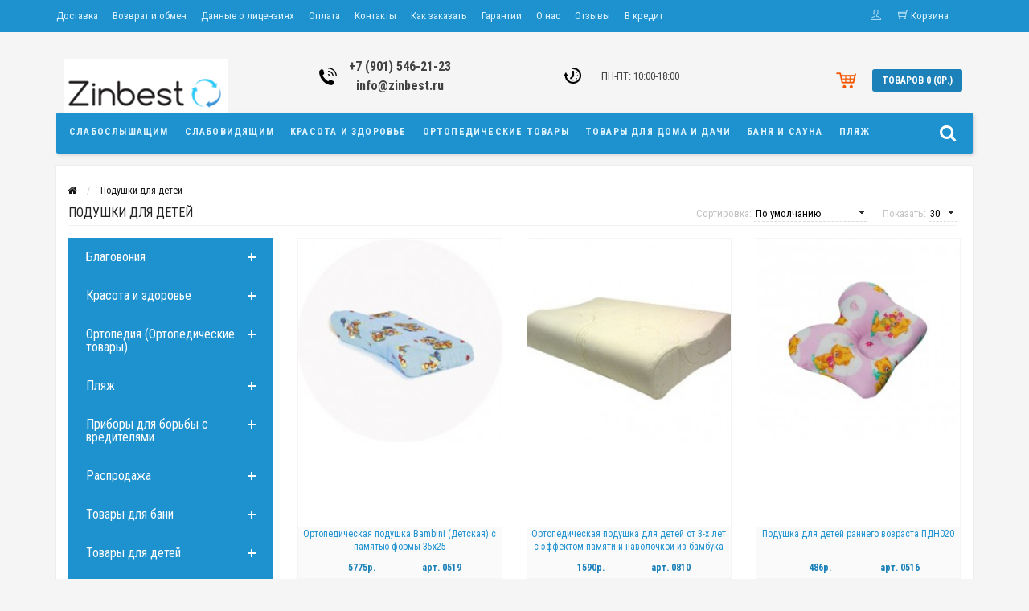

--- FILE ---
content_type: text/html; charset=utf-8
request_url: https://zinbest.ru/podushki-dlya-detej
body_size: 27749
content:
<!DOCTYPE html>
<html dir="ltr" lang="ru">
<head>
<meta name="viewport" content="width=device-width, initial-scale=1.0, minimum-scale=1.0, maximum-scale=1.0, user-scalable=0" />

<meta charset="UTF-8" />
<title>Подушки для детей</title>
<base href="https://zinbest.ru/" />


<meta name="description" content="Подушки для детей в интернет-магазине Zinbest. Купить недорого с доставкой по Москве и России." />

<link href="https://zinbest.ru/podushki-dlya-detej" rel="canonical" />
<link href="https://zinbest.ru/image/catalog/Z.png" rel="icon" />
<link rel="stylesheet" href="catalog/view/theme/sstore/style/bootstrap.css" media="none" onload="if(media!='all')media='all'">
<link rel="stylesheet" href="catalog/view/theme/sstore/style/style.css?v=0.0.6" media="none" onload="if(media!='all')media='all'">
<meta name="cmsmagazine" content="53e323d6b0dcddbeed8d3ee705989d98" />
<!--[if IE 7]>
<link rel="stylesheet" type="text/css" href="catalog/view/theme/sstore/stylesheet/ie7.css" />
<![endif]-->
<!--[if lt IE 7]>
<link rel="stylesheet" type="text/css" href="catalog/view/theme/sstore/stylesheet/ie6.css" />
<script type="text/javascript" src="catalog/view/javascript/DD_belatedPNG_0.0.8a-min.js"></script>
<script type="text/javascript">
DD_belatedPNG.fix('#logo img');
</script>
<![endif]-->


<script type="text/javascript" src="catalog/view/javascript/jquery/jquery-2.1.1.min.js"></script>

                <style>
              @font-face {
                  font-family: 'Pacifico';
                  font-style: normal;
                  font-weight: 400;
                  font-display: swap;
              }
            body {
                    				background-color: #F5F5F5;
    			            }
                        .main-color1, .testbutton, .button, .item .cart .button-cart, .item .wishlist:hover, .item .compare:hover, .product-grid .product-buttons .cart, .product-grid .product-buttons .compare:hover, .product-list .product-buttons .compare:hover, .product-grid .product-buttons .wishlist:hover, .product-list .product-buttons .wishlist:hover, .btn-primary, .da-arrows span, .da-slide .da-link {
				background-color: #1E91CF!important;
            }
			                        .main-color2, .main-color1:hover, .testbutton:hover, .cart-top, .button:hover, .item .cart .button-cart:hover, .item .wishlist, .item .compare, .product-grid .product-buttons .cart:hover, .product-grid .product-buttons .wishlist, .product-list .product-buttons .wishlist, .product-grid .product-buttons .compare, .product-list .product-buttons .compare, .caption .intro-btn a, .search-box-top input[type=submit], .da-arrows span:hover, .da-slide .da-link:hover {
				background-color: #000000!important;
            }
			                        .main-color1-text, a, a:visited {
				color: #1E91CF;
            }
			                        .main-color2-text, a:hover, .main-color1-text:hover, #storeset_menu > ul > li > div.dropdown a:hover, .sb-search-input::-webkit-input-placeholder, .sb-search-input:-moz-placeholder, .sb-search-input::-moz-placeholder, .sb-search-input:-ms-input-placeholder, .required, .error, .success, .search-top .fa-search {
				color: #000000;
            }
			                        .button, .product-grid .product-buttons .cart, .testbutton {
				color: #F2F2F2!important;
            }
			                                                            .top-panel a, #sidebar a, .navbar-fixed-bottom ul li a, .sidebar-a, .settings span, .settings i, .settings strong {
				color: #DBF3FF;
            }
			                        .top-panel, #sidebar, .search-box-top, .navbar-fixed-bottom, .sidebar-a .dropdown-menu {
				background: #1E91CF;
            }
			                        .top-panel a:hover, .settings:hover span {
				color: #FFFFFF;
            }
			            .enter:before {
            	background: url(/catalog/view/theme/sstore/images/enter.png) no-repeat;
            }
            .register:before {
            	background: url(/catalog/view/theme/sstore/images/reg.png) no-repeat;
            }
            #logo {
            	background: url(/catalog/view/theme/sstore/images/logo.png) no-repeat;
            }
                        #phone a {
				color: #424242;
            }
			                        #shedule {
				color: #424242;
            }
			                        #cart {
				background-color: #1B81B8;
            }
			                        #cart #cart-total, #cart a {
				color: #FFFFFF;
            }
			                        nav, .sb-icon-search, .sb-search.sb-search-open .sb-icon-search, .no-js .sb-search .sb-icon-search {
				background: #1E91CF;
            }
			                        nav .main-ul > .main-li > a, nav .main-ul > .main-li > a:visited, #storeset_menu > ul > li > a, #storeset_menu > ul > li > a:visited, ul.mobile-category > li > a:hover, ul.mobile-category > li ul > li:hover > a, #megamenu-menu .nav > li > a  {
				color: #DBF3FF;
            }
            @media only screen and (max-width: 992px) {
                #megamenu-menu .nav > li > div a {
                    color: #DBF3FF!important;
                }
            }
			                        nav .main-ul > .main-li:hover > a, #storeset_menu > ul > li:hover a, #megamenu-menu .nav > li > a:hover  {
				color: #FFFAFA;
            }
			                        .category-dropdown, #storeset_menu > ul > li > div.dropdown, #megamenu-menu .nav > li > div {
				background: #FFFFFF;
            }
			                        .category-dropdown > .sub-ul > .sub-li a.sub-category, .category-dropdown > .sub-ul > .sub-li ul li a, #storeset_menu > ul > li > div.dropdown a, #megamenu-menu .nav > li > div a  {
				color: #252525;
            }
			                        #search input {
				background: #FFFFFF;
            }
			            #search input {
                background-position: 6px 6px;
                background-repeat: no-repeat;
            }
                        .box-heading {
				background: #1E91CF;
            }
			                        .box-heading h3 {
				color: #DBF3FF;
            }
			                        ul.box-category  li a, ul.box-category li a:visited {
				color: #454343;
            }
			                        #sstore-3-level > ul > li > a {
				background: #1E91CF;
            }
			                        #sstore-3-level ul ul li a {
				background: #535E6B;
            }
			                        #sstore-3-level > ul > li > a {
				color: #FFFFFF;
            }
			                        #sstore-3-level > ul > li > a:hover {
				color: #D8F3F0;
            }
			                        #sstore-3-level ul ul li a {
				color: #DDDDDD;
            }
			                        #sstore-3-level ul ul li a:hover {
				color: #FFFFFF;
            }
			                        #sstore-3-level ul ul ul li a.current-link {
				color: #F8FF74;
            }
			                        .product-list .price-old, .product-grid .price-old {
				color: #848484;
            }
			                        .product-list .price-new, .product-grid .price-new, .product-grid .price, .item .price, .swiper-slide .price-new {
				color: #1B81B8;
            }
			                        .product-list .product-buttons .cart:hover {
            	background: url(/catalog/view/theme/sstore/images/to-cart-hover.png) no-repeat 16% 44%,#ff5100;
            }
            .product-grid .product-buttons .cart:hover {
            	background: url(/catalog/view/theme/sstore/images/to-cart-hover.png) no-repeat 16% 44%,#ff5100;
            }
                        .product-info > .right .price-new {
				color: #1B81B8;
            }
			                                    .product-info > .right .cart .button {
				color: #FFFFFF;
            }
			            .product-info > .right .cart .button:hover {
            	background: url(/catalog/view/theme/sstore/images/to-cart-hover.png) no-repeat 16% 46%,#ff5100;
            }
                        .footer-top {
				background: #141414;
            }
			                        footer .socials a, footer .contacts ul li, footer .contacts ul li a {
				color: #CCCCCC;
            }
			                        footer h3 {
				color: #6C6C6C;
            }
			                        footer h3.top-f {
				color: #B0B0B0;
            }
			                        .footer-top .about p, .footer-top .about p a {
				color: #969696;
            }
			                        .footer-middle {
				background: #0C0C0C;
            }
			                        footer .footer-middle ul > li > a, footer .footer-middle ul > li > a:visited, footer .footer-middle ul > li > a:hover {
				color: #969696;
            }
			                        #powered {
				background: #141414;
            }
			                        #powered .copyright {
				color: #969696;
            }
			                        #powered .copyright a, #powered .copyright a:visited {
				color: #DBF3FF;
            }
			                        #sidebar-toggle span,#search-top span, .login-top-mobile span, .cart-top-mobile span {
			     color: #D9ECFF;
            }
			                                    @media only screen and (max-width: 768px){
                .top-panel, .search-box-top {
                    background: #1E91CF;
                }
                }
			                        #sidebar {
			     background: #1E91CF;
            }
			                        #sidebar a, .sidebar-a i, .sidebar-a strong, .sidebar-a .dropdown-menu .btn-link, .sidebar-a h3, .sidebar-a ul li {
			     color: #FFFFFF;
            }
			            .navbar-fixed-bottom { display: none;}                                      						#contactsservvwq1{visibility:hidden;}

.category-slide .owl-carousel .owl-stage-outer { max-height: 360px;}

.item .name { height: 40px;}

.product-grid .name { height: 30px;}

.product-grid .name a {line-height: 16px;} 

.product-right {min-height: 600px; }			        </style>
        
<!--script type="text/javascript" src="/callme/js/callme.js"></script-->

<!-- Facebook Pixel Code -->
<script>
document.addEventListener('DOMContentLoaded', function () {
setTimeout(function(){
//FB
!function(f,b,e,v,n,t,s)
{if(f.fbq)return;n=f.fbq=function(){n.callMethod?
n.callMethod.apply(n,arguments):n.queue.push(arguments)};
if(!f._fbq)f._fbq=n;n.push=n;n.loaded=!0;n.version='2.0';
n.queue=[];t=b.createElement(e);t.async=!0;
t.src=v;s=b.getElementsByTagName(e)[0];
s.parentNode.insertBefore(t,s)}(window,document,'script',
'https://connect.facebook.net/en_US/fbevents.js');
 fbq('init', '1636973913233280');
fbq('track', 'PageView');
}, 4000);
});
</script>
<noscript>
 <img height="1" width="1"
src="https://www.facebook.com/tr?id=1636973913233280&ev=PageView
&noscript=1"/>
</noscript>
<!-- End Facebook Pixel Code -->

<script type="text/javascript" src="catalog/view/theme/sstore/js/uisearch.js"></script>
</head>
<body>


 

        <script type="text/javascript">
        $(function() {
          $.each($("[onclick^='addToCart'], .product-thumb [onclick^='get_popup_cart']"), function() {
            var product_id = $(this).attr('onclick').match(/[0-9]+/);
            $(this).parent().parent().find('a').append("<a href='javascript:void(0);' class='popup_view_button mobile-none' onclick='get_popup_view(" + product_id + ");'>Быстрый просмотр</a>");
          });

        });
        function get_popup_view(product_id) {
          $.magnificPopup.open({
            tLoading: '<img alt="загрузка" title="загрузка" src="catalog/view/theme/sstore/stylesheet/popup_view/ring-alt.svg" />',
            items: {
              src: 'index.php?route=module/popup_view&product_id='+product_id,
              type: 'ajax'
            }
          });
        }
        </script>




        <script type="text/javascript">
        function get_popup_purchase(product_id) {
          $.magnificPopup.open({
            tLoading: '<img alt="загрузка" title="загрузка"  src="catalog/view/theme/sstore/stylesheet/popup_purchase/ring-alt.svg" />',
            items: {
              src: 'index.php?route=module/popup_purchase&product_id='+product_id,
              type: 'ajax'
            }
          });
        }
        </script>


    <div class="top-panel">
        <div class="container">
            <div class="row">
                <a href="#" data-toggle="body" id="sidebar-toggle">
                    <span class="ti-info-alt"></span>
                </a>
                                <div class="mobile-icons-top">
                    <a href="#" id="search-top" class="search-top"><span class="ti-search"></span></a>
                    <div class="search-box-top">
            			<input type="search" name="search" class="col-xs-10" id="story-top" value="" placeholder="Поиск" onclick="this.value = '';">
            			<input type="submit" class="col-xs-2 top-search-submit" value="Искать">
                    </div>
                    <a href="https://zinbest.ru/index.php?route=checkout/fastorder/fastorder" class="cart-top-mobile">
                        <span class="ti-shopping-cart"></span>
                        <div class="cart-cols" id="cart-loading"></div>
                    </a>
                    <a href="index.php?route=account/account" class="login-top-mobile"><span class="ti-user"></span></a>
                </div>

                <ul class="col-sm-7 col-md-5 top-panel-ul">
                                            <li><a href="https://zinbest.ru/delivery">Доставка</a></li>
                                            <li><a href="https://zinbest.ru/vozvrat-i-obmen">Возврат и обмен</a></li>
                                            <li><a href="https://zinbest.ru/dannye-o-litsenzijax">Данные о лицензиях</a></li>
                                            <li><a href="https://zinbest.ru/oplata">Оплата</a></li>
                                            <li><a href="https://zinbest.ru/kontakty">Контакты</a></li>
                                            <li><a href="https://zinbest.ru/kak-zakazat">Как заказать</a></li>
                                            <li><a href="https://zinbest.ru/gar">Гарантии</a></li>
                                            <li><a href="https://zinbest.ru/about_us">О нас</a></li>
                    <li><span onclick="location='https://market.yandex.ru/shop--zinbest/151384/reviews?suggest=1'" style="cursor: pointer;color: #DBF3FF;font-size: 13px;line-height: 40px;display: block;float: left;position: relative;padding: 0 18px 0 0;">Отзывы</span> </li>
<li><a href="/credit.php">В кредит</a> </li>
                </ul>
                <div class="col-sm-5 col-md-7 top-panel-div">
                    <div class="right">
                                                    <a href="#loginmodal" class="register" id="modaltrigger"><span class="ti-user"></span>&nbsp;<span class="top-panel-div-span"></span></a>
                                                <a href="https://zinbest.ru/index.php?route=checkout/fastorder/fastorder" class="total-cart"><span class="ti-shopping-cart"></span>&nbsp;<span class="top-panel-div-span">Корзина</span></a>

                                            </div>
                </div>
            </div>
        </div>
    </div>
    <div id="sidebar" data-role="sideslide">

           <div id="accordion" class="panel-group">
	                           <div class="panel panel-default">
                    <div class="panel-heading">
                        <h4 class="panel-title">
                            <a href="#collapse-1" data-parent="#accordion" data-toggle="collapse" class="sidebar-a"><i class="fa fa-info-circle"></i>Информация<i class="fa fa-caret-down"></i></a>
                        </h4>
                    </div>
                    <div id="collapse-1" class="panel-collapse collapse">
                        <div class="panel-body">
                                                            <a href="https://zinbest.ru/delivery" class="sidebar-a">Доставка</a>
                                                            <a href="https://zinbest.ru/vozvrat-i-obmen" class="sidebar-a">Возврат и обмен</a>
                                                            <a href="https://zinbest.ru/dannye-o-litsenzijax" class="sidebar-a">Данные о лицензиях</a>
                                                            <a href="https://zinbest.ru/oplata" class="sidebar-a">Оплата</a>
                                                            <a href="https://zinbest.ru/kontakty" class="sidebar-a">Контакты</a>
                                                            <a href="https://zinbest.ru/kak-zakazat" class="sidebar-a">Как заказать</a>
                                                            <a href="https://zinbest.ru/gar" class="sidebar-a">Гарантии</a>
                                                            <a href="https://zinbest.ru/about_us" class="sidebar-a">О нас</a>
                                                    </div>
                    </div>
                </div>
                                                                                <div class="panel panel-default">
                    <div class="panel-heading">
                        <h4 class="panel-title">
                            <a href="#collapse-4" data-parent="#accordion" data-toggle="collapse" class="sidebar-a"><i class="fa fa-user"></i>Личный Кабинет<i class="fa fa-caret-down"></i></a>
                        </h4>
                    </div>
                    <div id="collapse-4" class="panel-collapse collapse">
                        <div class="panel-body">
                            <span onclick="location='https://zinbest.ru/my-account'" style="cursor: pointer" class="sidebar-a">Личный Кабинет</span>
                            <span onclick="location='https://zinbest.ru/order-history'" style="cursor: pointer" class="sidebar-a">История заказов</span>
                            <span onclick="location='https://zinbest.ru/wishlist'" style="cursor: pointer" class="sidebar-a">Закладки</span>
                            <span onclick="location='https://zinbest.ru/newsletter'" style="cursor: pointer" class="sidebar-a">Рассылка</span>
                        </div>
                    </div>
                </div>
                                                                                                <div class="sidebar-a">
                    <h3>Обратная связь</h3>
                    <ul>
                                                    <li>г. Москва ул. Красноказарменная 19 (Вход со двора, справа от подъезда №4)</li>
                                                                            <li><span onclick="location='mailto:info@zinbest.ru'" style="cursor: pointer">info@zinbest.ru</span></li>
                                                                            <li><span onclick="location='tel:+7 (901) 546-21-23'" style="cursor: pointer">+7 (901) 546-21-23</span></li>
                                                                            <li><span onclick="location='tel:+7 (495) 642-46-79'" style="cursor: pointer">+7 (495) 642-46-79</span></li>
                                                                            <li>ПН-ПТ: 10:00-18:00 </li>
                        
                    </ul>
                </div>
                            </div>
  </div>


    <div class="clearfix"></div>
    
    <div id="loginmodal" style="display:none;">
    <h2>Авторизация</h2>
    <form id="loginform" name="loginform" method="post" action="https://zinbest.ru/login" enctype="multipart/form-data">
        <p class="fieldbox">
            <label for="username" class="email-label">Ваш email:</label>
            <input type="text" name="email" id="email" class="txtfield" tabindex="1">
        </p>
        <p class="fieldbox">
            <label for="password" class="password-label">Ваш пароль:</label>
            <input type="password" name="password" id="password" class="txtfield" tabindex="2">
        </p>
        <p class="fieldbox">
        	<input type="submit" name="loginbtn" id="loginbtn" class="button" value="Войти" tabindex="3">
        </p>
    </form>
    <div class="login-help">
    <a href="https://zinbest.ru/create-account" title="Регистрация">Регистрация</a> | <a href="https://zinbest.ru/forgot-password" title="Забыли пароль?">Забыли пароль?</a>
    </div>
    </div>
     <script type="text/javascript"><!--
	$('#loginmodal input').keydown(function(e) {
		if (e.keyCode == 13) {
			$('#loginmodal').submit();
		}
	});
	//--></script>
    
    <div class="container">
       <!-- ============ header =================== -->
       <div class="row">
            <header>
                                                           <div class="col-sm-3 col-md-3 header_logo">

                      <a href="https://zinbest.ru/"><img src="https://zinbest.ru/image/catalog/AAA/Llogo-zinbest.png" title="Интернет магазин Zinbest" alt="Интернет магазин Zinbest" /></a>

                      </div>
                                          <div id="contacts" class="col-sm-3 col-md-3">
                        <div id="phone">
                            <div>                                <span onclick="location='tel:+7 (901) 546-21-23'" style="cursor: pointer">+7 (901) 546-21-23</span>

                            </div>
							<div>                                <span onclick="location='mailto:info@zinbest.ru'" style="cursor: pointer">info@zinbest.ru</span>

                            </div>
                        </div>
                        <div class="hidden-contacts">
                        <ul>
                                                            <li><i class="fa fa-map"></i>г. Москва ул. Красноказарменная 19 (Вход со двора, справа от подъезда №4)</li>
                                                                                        <li><i class="fa fa-envelope"></i><a href="mailto:info@zinbest.ru">info@zinbest.ru</a></li>
                                                            					</ul>
                    </div>
                    </div>
                    <div id="shedule" class="col-sm-3 col-md-3">
                        <div>                            ПН-ПТ: 10:00-18:00 <br>                                                </div>
                    </div>
                    <div id="right-block" class="col-sm-3 col-md-3">
                        <div id="cart">
  <div class="heading">
    <a><span id="cart-total">Товаров 0 (0р.)</span></a></div>
    <div style="clear: both;"></div>
  <div class="content">
        
      <p class="text-center">Ваша корзина пуста!</p>
    
      
</div>
                        <div class="clearfix"></div>
                    </div>
                        	</header>
       </div>
   </div>
        <!-- ============ menu =================== -->
   <div class="container">


    					<script type="text/javascript" src="/catalog/view/javascript/megamenu/megamenu.js?v3"></script>
<link rel="stylesheet" href="/catalog/view/theme/sstore/stylesheet/megamenu.css?v3">

  <nav id="megamenu-menu" class="navbar">

      <div id="search">
    <div id="sb-search" class="sb-search">
    	
    		<input class="sb-search-input" type="search" type="text" name="search" id="story" value="" placeholder="Поиск" onclick="this.value = '';">
    		<input class="sb-search-submit" type="submit" value="">
    		<span class="sb-icon-search"><i class="fa fa-search"></i></span>
    	
    </div>  
</div>
<script>
	new UISearch( document.getElementById( 'sb-search' ) );
</script>    <div class="navbar-header"><span id="category" class="visible-xs">Меню</span>
      <button type="button" class="btn btn-navbar navbar-toggle" data-toggle="collapse" data-target=".navbar-ex1-collapse"><i class="fa fa-bars"></i></button>
    </div>
    <div class="collapse navbar-collapse navbar-ex1-collapse">
	      <ul class="nav navbar-nav">
                
        <li class="dropdown">

		<a href="/tovary-dlja-slaboslyshaschix"  class="dropdown-toggle dropdown-img" data-toggle="dropdown">Слабослышащим</a>

							
							
					          <div class="dropdown-menu megamenu-type-category-full-image megamenu-bigblock">
            <div class="dropdown-inner">
              
			  	
			    <ul class="list-unstyled megamenu-haschild">
                                <li class="megamenu-parent-block">
				<a class="megamenu-parent-img" href="https://zinbest.ru/aksessuary"><img src="https://zinbest.ru/image/cache/catalog/zinbest/category/sluhapparati/accessories/acs-50x50.jpg" alt="Аксессуары для слуховых аппаратов" title="Аксессуары для слуховых аппаратов"/></a>
				<a class="megamenu-parent-title" href="https://zinbest.ru/aksessuary">Аксессуары для слуховых аппаратов</a>

								</li>
                                <li class="megamenu-parent-block">
				<a class="megamenu-parent-img" href="https://zinbest.ru/sluxovye-apparty-zinbest"><img src="https://zinbest.ru/image/cache/catalog/zinbest/category/sluhapparati/zinbest/904/FUJ_3643-50x50.jpg" alt="Усилители слуха Zinbest (Китай)" title="Усилители слуха Zinbest (Китай)"/></a>
				<a class="megamenu-parent-title" href="https://zinbest.ru/sluxovye-apparty-zinbest">Усилители слуха Zinbest (Китай)</a>

								</li>
                                <li class="megamenu-parent-block">
				<a class="megamenu-parent-img" href="https://zinbest.ru/telefonnye-apparaty-dlya-slaboslyshashchih"><img src="https://zinbest.ru/image/cache/catalog/category_img/sluxovie/telefon-50x50.jpg" alt="Телефонные аппараты для слабослышащих" title="Телефонные аппараты для слабослышащих"/></a>
				<a class="megamenu-parent-title" href="https://zinbest.ru/telefonnye-apparaty-dlya-slaboslyshashchih">Телефонные аппараты для слабослышащих</a>

								</li>
                                <li class="megamenu-parent-block">
				<a class="megamenu-parent-img" href="https://zinbest.ru/ostrosluh"><img src="https://zinbest.ru/image/cache/catalog/category_img/sluxovie/ostrosluh-50x50.jpg" alt="Усилители звука Острослух" title="Усилители звука Острослух"/></a>
				<a class="megamenu-parent-title" href="https://zinbest.ru/ostrosluh">Усилители звука Острослух</a>

								</li>
                                <li class="megamenu-parent-block">
				<a class="megamenu-parent-img" href="https://zinbest.ru/usiliteli-zvuka"><img src="https://zinbest.ru/image/cache/catalog/zinbest/category/sluhapparati/usiliteli/usilitel-50x50.jpg" alt="Усилители звука для слабослышащих людей" title="Усилители звука для слабослышащих людей"/></a>
				<a class="megamenu-parent-title" href="https://zinbest.ru/usiliteli-zvuka">Усилители звука для слабослышащих людей</a>

								</li>
                                <li class="megamenu-parent-block">
				<a class="megamenu-parent-img" href="https://zinbest.ru/sluxovye-apparaty-elf"><img src="https://zinbest.ru/image/cache/catalog/zinbest/category/sluhapparati/elf/cf4fa115ef9964d929dfd056c6ab06e9-50x50.png" alt="Слуховые аппараты Эльф (Россия)" title="Слуховые аппараты Эльф (Россия)"/></a>
				<a class="megamenu-parent-title" href="https://zinbest.ru/sluxovye-apparaty-elf">Слуховые аппараты Эльф (Россия)</a>

								</li>
                                <li class="megamenu-parent-block">
				<a class="megamenu-parent-img" href="https://zinbest.ru/sluxovye-apparaty-tajm"><img src="https://zinbest.ru/image/cache/catalog/zinbest/category/sluhapparati/taim/taim-50x50.jpg" alt="Слуховые аппараты Тайм (Россия)" title="Слуховые аппараты Тайм (Россия)"/></a>
				<a class="megamenu-parent-title" href="https://zinbest.ru/sluxovye-apparaty-tajm">Слуховые аппараты Тайм (Россия)</a>

								</li>
                                <li class="megamenu-parent-block">
				<a class="megamenu-parent-img" href="https://zinbest.ru/sluxovye-apparaty-sonata"><img src="https://zinbest.ru/image/cache/catalog/zinbest/category/sluhapparati/sonata/sonata-50x50.jpg" alt="Слуховые аппараты Соната (Россия)" title="Слуховые аппараты Соната (Россия)"/></a>
				<a class="megamenu-parent-title" href="https://zinbest.ru/sluxovye-apparaty-sonata">Слуховые аппараты Соната (Россия)</a>

								</li>
                                <li class="megamenu-parent-block">
				<a class="megamenu-parent-img" href="https://zinbest.ru/sluxovye-apparaty-santa"><img src="https://zinbest.ru/image/cache/catalog/zinbest/category/sluhapparati/santa/santa-50x50.jpg" alt="Слуховые аппараты Санта (Россия)" title="Слуховые аппараты Санта (Россия)"/></a>
				<a class="megamenu-parent-title" href="https://zinbest.ru/sluxovye-apparaty-santa">Слуховые аппараты Санта (Россия)</a>

								</li>
                                <li class="megamenu-parent-block">
				<a class="megamenu-parent-img" href="https://zinbest.ru/sluxovye-apparaty-retro"><img src="https://zinbest.ru/image/cache/catalog/zinbest/category/sluhapparati/retro/slukh.apparat-retro-m2-_1-komp._-50x50.jpg" alt="Слуховые аппараты РЕТРО (Россия)" title="Слуховые аппараты РЕТРО (Россия)"/></a>
				<a class="megamenu-parent-title" href="https://zinbest.ru/sluxovye-apparaty-retro">Слуховые аппараты РЕТРО (Россия)</a>

								</li>
                                <li class="megamenu-parent-block">
				<a class="megamenu-parent-img" href="https://zinbest.ru/sluhovye-apparaty-dlya-pozhilyh-lyudey"><img src="https://zinbest.ru/image/cache/catalog/zinbest/category/sluhapparati/bravo-b32_big-50x50.jpg" alt="Слуховые аппараты для пожилых людей" title="Слуховые аппараты для пожилых людей"/></a>
				<a class="megamenu-parent-title" href="https://zinbest.ru/sluhovye-apparaty-dlya-pozhilyh-lyudey">Слуховые аппараты для пожилых людей</a>

								</li>
                                <li class="megamenu-parent-block">
				<a class="megamenu-parent-img" href="https://zinbest.ru/sluxovye-apparaty-arija"><img src="https://zinbest.ru/image/cache/catalog/zinbest/category/sluhapparati/aria/ariya-50x50.jpg" alt="Слуховые аппараты Ария (Россия)" title="Слуховые аппараты Ария (Россия)"/></a>
				<a class="megamenu-parent-title" href="https://zinbest.ru/sluxovye-apparaty-arija">Слуховые аппараты Ария (Россия)</a>

								</li>
                                <li class="megamenu-parent-block">
				<a class="megamenu-parent-img" href="https://zinbest.ru/sluxovye-apparaty-xingma"><img src="https://zinbest.ru/image/cache/catalog/zinbest/category/sluhapparati/xingma/xingma-50x50.jpg" alt="Усилители слуха Xingma (Китай)" title="Усилители слуха Xingma (Китай)"/></a>
				<a class="megamenu-parent-title" href="https://zinbest.ru/sluxovye-apparaty-xingma">Усилители слуха Xingma (Китай)</a>

								</li>
                                <li class="megamenu-parent-block">
				<a class="megamenu-parent-img" href="https://zinbest.ru/istochniki-pitanija"><img src="https://zinbest.ru/image/cache/catalog/category_img/sluxovie/299654188_w640_h640_cid2608857_pid206704427-428c49dc-320x430-50x50.jpg" alt="Батарейки для слуховых аппаратов" title="Батарейки для слуховых аппаратов"/></a>
				<a class="megamenu-parent-title" href="https://zinbest.ru/istochniki-pitanija">Батарейки для слуховых аппаратов</a>

								</li>
                                <li class="megamenu-parent-block">
				<a class="megamenu-parent-img" href="https://zinbest.ru/sluxovye-apparaty-siemens"><img src="https://zinbest.ru/image/cache/catalog/zinbest/category/sluhapparati/siemens/siemens-50x50.jpg" alt="Слуховые аппараты Siemens (Германия)" title="Слуховые аппараты Siemens (Германия)"/></a>
				<a class="megamenu-parent-title" href="https://zinbest.ru/sluxovye-apparaty-siemens">Слуховые аппараты Siemens (Германия)</a>

								</li>
                                <li class="megamenu-parent-block">
				<a class="megamenu-parent-img" href="https://zinbest.ru/sluxovye-apparty-resound"><img src="https://zinbest.ru/image/cache/catalog/zinbest/category/sluhapparati/resound/resound-50x50.jpg" alt="Слуховые аппараты Resound (Дания)" title="Слуховые аппараты Resound (Дания)"/></a>
				<a class="megamenu-parent-title" href="https://zinbest.ru/sluxovye-apparty-resound">Слуховые аппараты Resound (Дания)</a>

								</li>
                                <li class="megamenu-parent-block">
				<a class="megamenu-parent-img" href="https://zinbest.ru/portativnyy-usilitel-zvuka"><img src="https://zinbest.ru/image/cache/catalog/category_img/sluxovie/portativniy-50x50.jpg" alt="Портативные усилители звука" title="Портативные усилители звука"/></a>
				<a class="megamenu-parent-title" href="https://zinbest.ru/portativnyy-usilitel-zvuka">Портативные усилители звука</a>

								</li>
                                <li class="megamenu-parent-block">
				<a class="megamenu-parent-img" href="https://zinbest.ru/karmannye-apparaty"><img src="https://zinbest.ru/image/cache/catalog/zinbest/category/sluhapparati/siemens/karmannie-50x50.jpg" alt="Карманные слуховые аппараты" title="Карманные слуховые аппараты"/></a>
				<a class="megamenu-parent-title" href="https://zinbest.ru/karmannye-apparaty">Карманные слуховые аппараты</a>

								</li>
                                <li class="megamenu-parent-block">
				<a class="megamenu-parent-img" href="https://zinbest.ru/zaushnyy-sluhovoy-apparat"><img src="https://zinbest.ru/image/cache/catalog/category_img/sluxovie/299888808_w640_h640_match_ma2t70_v-50x50.jpg" alt="Заушный слуховой аппарат" title="Заушный слуховой аппарат"/></a>
				<a class="megamenu-parent-title" href="https://zinbest.ru/zaushnyy-sluhovoy-apparat">Заушный слуховой аппарат</a>

								</li>
                                <li class="megamenu-parent-block">
				<a class="megamenu-parent-img" href="https://zinbest.ru/vnutriushnye-sluhovye-apparaty-dlya-pozhilyh-lyudey"><img src="https://zinbest.ru/image/cache/catalog/zinbest/category/sluhapparati/vnutriushnie/ostrosluh_zdc_900B/ostrosluh_zdc_900B_1-50x50.jpg" alt="Внутриушные слуховые аппараты для пожилых людей" title="Внутриушные слуховые аппараты для пожилых людей"/></a>
				<a class="megamenu-parent-title" href="https://zinbest.ru/vnutriushnye-sluhovye-apparaty-dlya-pozhilyh-lyudey">Внутриушные слуховые аппараты для пожилых людей</a>

								</li>
                                <li class="megamenu-parent-block">
				<a class="megamenu-parent-img" href="https://zinbest.ru/vnutriushnye-apparaty"><img src="https://zinbest.ru/image/cache/catalog/zinbest/category/sluhapparati/zinbest/602/FUJ_3625-50x50.jpg" alt="Внутриушные слуховые аппараты" title="Внутриушные слуховые аппараты"/></a>
				<a class="megamenu-parent-title" href="https://zinbest.ru/vnutriushnye-apparaty">Внутриушные слуховые аппараты</a>

								</li>
                                <li class="megamenu-parent-block">
				<a class="megamenu-parent-img" href="https://zinbest.ru/apparaty-v-vide-bleutooth-garnitury"><img src="https://zinbest.ru/image/cache/catalog/zinbest/category/sluhapparati/bluetooth/bluet-50x50.jpg" alt="Усилители слуха в виде  blutooth гарнитуры" title="Усилители слуха в виде  blutooth гарнитуры"/></a>
				<a class="megamenu-parent-title" href="https://zinbest.ru/apparaty-v-vide-bleutooth-garnitury">Усилители слуха в виде  blutooth гарнитуры</a>

								</li>
                                <li class="megamenu-parent-block">
				<a class="megamenu-parent-img" href="https://zinbest.ru/sluxovye-apparaty"><img src="https://zinbest.ru/image/cache/catalog/s1200-50x50.jpg" alt="Слуховые аппараты" title="Слуховые аппараты"/></a>
				<a class="megamenu-parent-title" href="https://zinbest.ru/sluxovye-apparaty">Слуховые аппараты</a>

								</li>
                                <li class="megamenu-parent-block">
				<a class="megamenu-parent-img" href="https://zinbest.ru/svetovye-signalizatory"><img src="https://zinbest.ru/image/cache/catalog/category_img/sluxovie/SVETOVOJ-SIGNALIZATOR-INDIKATOR-DVERNOGO-ZVONKA-DOMOFONA-I-TELEFONA-ISKRA--50x50.png" alt="Световые сигнализаторы" title="Световые сигнализаторы"/></a>
				<a class="megamenu-parent-title" href="https://zinbest.ru/svetovye-signalizatory">Световые сигнализаторы</a>

								</li>
                                <li class="megamenu-parent-block">
				<a class="megamenu-parent-img" href="https://zinbest.ru/chasy-budilniki"><img src="https://zinbest.ru/image/cache/catalog/category_img/sluxovie/299655262_w640_h640_cid2608857_pid206704440-3012b794-228x228-50x50.jpg" alt="Часы-будильники" title="Часы-будильники"/></a>
				<a class="megamenu-parent-title" href="https://zinbest.ru/chasy-budilniki">Часы-будильники</a>

								</li>
                				</ul>
                          </div>
			</div>
						

			



		
				


				

					
        </li>



                        
        <li class="dropdown">

		<a href="/slabovidjaschim"  class="dropdown-toggle dropdown-img" data-toggle="dropdown">Слабовидящим</a>

							
							
					          <div class="dropdown-menu megamenu-type-category-full-image megamenu-bigblock">
            <div class="dropdown-inner">
              
			  	
			    <ul class="list-unstyled megamenu-haschild">
                                <li class="megamenu-parent-block">
				<a class="megamenu-parent-img" href="https://zinbest.ru/audiotexnika"><img src="https://zinbest.ru/image/cache/catalog/category_img/slabovidyashim/4a269b0d0a8400eea521c0f189fa711e-50x50.jpg" alt="Аудиотехника" title="Аудиотехника"/></a>
				<a class="megamenu-parent-title" href="https://zinbest.ru/audiotexnika">Аудиотехника</a>

								</li>
                                <li class="megamenu-parent-block">
				<a class="megamenu-parent-img" href="https://zinbest.ru/belye-trosti"><img src="https://zinbest.ru/image/cache/catalog/category_img/slabovidyashim/3211212126-50x50.jpg" alt="Белые трости" title="Белые трости"/></a>
				<a class="megamenu-parent-title" href="https://zinbest.ru/belye-trosti">Белые трости</a>

								</li>
                                <li class="megamenu-parent-block">
				<a class="megamenu-parent-img" href="https://zinbest.ru/bytovye-tovary"><img src="https://zinbest.ru/image/cache/catalog/category_img/slabovidyashim/5ec3ffe8c60c5ca460e5b8746af2f11e-50x50.jpg" alt="Бытовые товары" title="Бытовые товары"/></a>
				<a class="megamenu-parent-title" href="https://zinbest.ru/bytovye-tovary">Бытовые товары</a>

								</li>
                                <li class="megamenu-parent-block">
				<a class="megamenu-parent-img" href="https://zinbest.ru/vesy"><img src="https://zinbest.ru/image/cache/catalog/category_img/slabovidyashim/a49027ab5cf07642925ff08a0136b82f-50x50.jpg" alt="Весы" title="Весы"/></a>
				<a class="megamenu-parent-title" href="https://zinbest.ru/vesy">Весы</a>

								</li>
                                <li class="megamenu-parent-block">
				<a class="megamenu-parent-img" href="https://zinbest.ru/videouvelichiteli-ervu"><img src="https://zinbest.ru/image/cache/catalog/category_img/slabovidyashim/3b0ef430a012f8b47bb64d0ec1a2f234-50x50.jpg" alt="Видеоувеличители, ЭРВУ" title="Видеоувеличители, ЭРВУ"/></a>
				<a class="megamenu-parent-title" href="https://zinbest.ru/videouvelichiteli-ervu">Видеоувеличители, ЭРВУ</a>

								</li>
                                <li class="megamenu-parent-block">
				<a class="megamenu-parent-img" href="https://zinbest.ru/govoryashchie-chasy-dlya-slepyh"><img src="https://zinbest.ru/image/cache/catalog/category_img/slabovidyashim/GOVORYASHHIE-NASTOLNYE-CHASY-YABLOKO--50x50.jpg" alt="Говорящие часы для слепых и слабовидящих" title="Говорящие часы для слепых и слабовидящих"/></a>
				<a class="megamenu-parent-title" href="https://zinbest.ru/govoryashchie-chasy-dlya-slepyh">Говорящие часы для слепых и слабовидящих</a>

								</li>
                                <li class="megamenu-parent-block">
				<a class="megamenu-parent-img" href="https://zinbest.ru/izmeritelnye-ustrojstva"><img src="https://zinbest.ru/image/cache/catalog/category_img/slabovidyashim/21dac07d42d555139ba54f0969ee5cba-50x50.jpg" alt="Измерительные устройства" title="Измерительные устройства"/></a>
				<a class="megamenu-parent-title" href="https://zinbest.ru/izmeritelnye-ustrojstva">Измерительные устройства</a>

								</li>
                                <li class="megamenu-parent-block">
				<a class="megamenu-parent-img" href="https://zinbest.ru/markirovka-predmetov"><img src="https://zinbest.ru/image/cache/catalog/category_img/slabovidyashim/ff19f81e872c8843e3bb50757ca5ff17-50x50.jpg" alt="Маркировка предметов" title="Маркировка предметов"/></a>
				<a class="megamenu-parent-title" href="https://zinbest.ru/markirovka-predmetov">Маркировка предметов</a>

								</li>
                                <li class="megamenu-parent-block">
				<a class="megamenu-parent-img" href="https://zinbest.ru/meditsinskie-ustrojstva"><img src="https://zinbest.ru/image/cache/catalog/category_img/slabovidyashim/1b6f064cd5cae84a9d5e068183e23622-50x50.jpg" alt="Медицинские устройства" title="Медицинские устройства"/></a>
				<a class="megamenu-parent-title" href="https://zinbest.ru/meditsinskie-ustrojstva">Медицинские устройства</a>

								</li>
                                <li class="megamenu-parent-block">
				<a class="megamenu-parent-img" href="https://zinbest.ru/optika"><img src="https://zinbest.ru/image/cache/catalog/category_img/slabovidyashim/9d778297353b51a61eeaaa668acda95e-50x50.jpg" alt="Оптика" title="Оптика"/></a>
				<a class="megamenu-parent-title" href="https://zinbest.ru/optika">Оптика</a>

								</li>
                                <li class="megamenu-parent-block">
				<a class="megamenu-parent-img" href="https://zinbest.ru/tovary-dlja-ucheby"><img src="https://zinbest.ru/image/cache/catalog/category_img/slabovidyashim/bf1ebbcaa81c6984ecc68e2b37a95307-50x50.jpg" alt="Товары для учебы" title="Товары для учебы"/></a>
				<a class="megamenu-parent-title" href="https://zinbest.ru/tovary-dlja-ucheby">Товары для учебы</a>

								</li>
                                <li class="megamenu-parent-block">
				<a class="megamenu-parent-img" href="https://zinbest.ru/ustrojstva-dlja-kuxni"><img src="https://zinbest.ru/image/cache/catalog/category_img/slabovidyashim/03d9ce9cfc5155e700c04528cd51c1ba-50x50.jpg" alt="Устройства для кухни" title="Устройства для кухни"/></a>
				<a class="megamenu-parent-title" href="https://zinbest.ru/ustrojstva-dlja-kuxni">Устройства для кухни</a>

								</li>
                				</ul>
                          </div>
			</div>
						

			



		
				


				

					
        </li>



                        
        <li class="dropdown">

		<a href="/krasota-i-zdorove"  class="dropdown-toggle dropdown-img" data-toggle="dropdown">Красота и здоровье</a>

							
							
					          <div class="dropdown-menu megamenu-type-category-full-image megamenu-bigblock">
            <div class="dropdown-inner">
              
			  	
			    <ul class="list-unstyled megamenu-haschild">
                                <li class="megamenu-parent-block">
				<a class="megamenu-parent-img" href="https://zinbest.ru/aktivatory-vody"><img src="https://zinbest.ru/image/cache/catalog/category_img/menu/aktivator-vodi-ap-1-ispolnenie_3-50x50.jpg" alt="Активаторы воды" title="Активаторы воды"/></a>
				<a class="megamenu-parent-title" href="https://zinbest.ru/aktivatory-vody">Активаторы воды</a>

								</li>
                                <li class="megamenu-parent-block">
				<a class="megamenu-parent-img" href="https://zinbest.ru/massazhery-dlja-glaz"><img src="https://zinbest.ru/image/cache/catalog/category_img/walkinz_cosmo_main_2.800x6001-50x50.jpg" alt="Массажеры для глаз " title="Массажеры для глаз "/></a>
				<a class="megamenu-parent-title" href="https://zinbest.ru/massazhery-dlja-glaz">Массажеры для глаз </a>

								</li>
                                <li class="megamenu-parent-block">
				<a class="megamenu-parent-img" href="https://zinbest.ru/elektroodeyalo"><img src="https://zinbest.ru/image/cache/catalog/331632699_w640_h640_cid2608857_pid228950983-22e5e8b2-228x228-50x50.jpg" alt="Электроодеяла, электропростыни" title="Электроодеяла, электропростыни"/></a>
				<a class="megamenu-parent-title" href="https://zinbest.ru/elektroodeyalo">Электроодеяла, электропростыни</a>

								</li>
                                <li class="megamenu-parent-block">
				<a class="megamenu-parent-img" href="https://zinbest.ru/elektrogrelki-dlya-nog"><img src="https://zinbest.ru/image/cache/catalog/b132082938338399200-228x228-50x50.jpg" alt="Электрогрелки для ног" title="Электрогрелки для ног"/></a>
				<a class="megamenu-parent-title" href="https://zinbest.ru/elektrogrelki-dlya-nog">Электрогрелки для ног</a>

								</li>
                                <li class="megamenu-parent-block">
				<a class="megamenu-parent-img" href="https://zinbest.ru/elektrogrelki"><img src="https://zinbest.ru/image/cache/catalog/category_img/krasota_i_zdorove/331985095_w640_h640_montiss_wbe6233m-50x50.jpg" alt="Электрогрелки" title="Электрогрелки"/></a>
				<a class="megamenu-parent-title" href="https://zinbest.ru/elektrogrelki">Электрогрелки</a>

								</li>
                                <li class="megamenu-parent-block">
				<a class="megamenu-parent-img" href="https://zinbest.ru/elektricheskie-zubnye-schetki"><img src="https://zinbest.ru/image/cache/catalog/category_img/krasota_i_zdorove/331987521_w640_h640_megasoneks_2-50x50.jpg" alt="Электрические зубные щетки" title="Электрические зубные щетки"/></a>
				<a class="megamenu-parent-title" href="https://zinbest.ru/elektricheskie-zubnye-schetki">Электрические зубные щетки</a>

								</li>
                                <li class="megamenu-parent-block">
				<a class="megamenu-parent-img" href="https://zinbest.ru/tonometry"><img src="https://zinbest.ru/image/cache/catalog/category_img/zerkala/39205-50x50.jpg" alt="Тонометры" title="Тонометры"/></a>
				<a class="megamenu-parent-title" href="https://zinbest.ru/tonometry">Тонометры</a>

								</li>
                                <li class="megamenu-parent-block">
				<a class="megamenu-parent-img" href="https://zinbest.ru/testery"><img src="https://zinbest.ru/image/cache/catalog/category_img/zerkala/nitrattester_soeks_main_b-50x50.jpg" alt="Тестеры" title="Тестеры"/></a>
				<a class="megamenu-parent-title" href="https://zinbest.ru/testery">Тестеры</a>

								</li>
                                <li class="megamenu-parent-block">
				<a class="megamenu-parent-img" href="https://zinbest.ru/termometry"><img src="https://zinbest.ru/image/cache/catalog/category_img/menu/1300644469-50x50.jpg" alt="Электронные термометры" title="Электронные термометры"/></a>
				<a class="megamenu-parent-title" href="https://zinbest.ru/termometry">Электронные термометры</a>

								</li>
                                <li class="megamenu-parent-block">
				<a class="megamenu-parent-img" href="https://zinbest.ru/solevye-lampy"><img src="https://zinbest.ru/image/cache/catalog/category_img/krasota_i_zdorove/331985524_w640_h640_skala_solevaya__kg_500x500-50x50.jpg" alt="Солевые лампы" title="Солевые лампы"/></a>
				<a class="megamenu-parent-title" href="https://zinbest.ru/solevye-lampy">Солевые лампы</a>

								</li>
                                <li class="megamenu-parent-block">
				<a class="megamenu-parent-img" href="https://zinbest.ru/obluchatel-recirkulyator-dezar"><img src="https://zinbest.ru/image/cache/catalog/category_img/krasota_i_zdorove/dezar/3_5-50x50.jpg" alt="Облучатели-рециркуляторы Кронт Дезар" title="Облучатели-рециркуляторы Кронт Дезар"/></a>
				<a class="megamenu-parent-title" href="https://zinbest.ru/obluchatel-recirkulyator-dezar">Облучатели-рециркуляторы Кронт Дезар</a>

								</li>
                                <li class="megamenu-parent-block">
				<a class="megamenu-parent-img" href="https://zinbest.ru/obluchateli-retsirkulyatory"><img src="https://zinbest.ru/image/cache/catalog/category_img/menu/2596458021_5-50x50.jpg" alt="Облучатели-рециркуляторы" title="Облучатели-рециркуляторы"/></a>
				<a class="megamenu-parent-title" href="https://zinbest.ru/obluchateli-retsirkulyatory">Облучатели-рециркуляторы</a>

								</li>
                                <li class="megamenu-parent-block">
				<a class="megamenu-parent-img" href="https://zinbest.ru/massazhnye-nakidki"><img src="https://zinbest.ru/image/cache/catalog/category_img/zenet/show_image_in_imgtag (10)-50x50.jpg" alt="Массажные накидки" title="Массажные накидки"/></a>
				<a class="megamenu-parent-title" href="https://zinbest.ru/massazhnye-nakidki">Массажные накидки</a>

								</li>
                                <li class="megamenu-parent-block">
				<a class="megamenu-parent-img" href="https://zinbest.ru/massazhery-i-trenazhery"><img src="https://zinbest.ru/image/cache/catalog/category_img/krasota_i_zdorove/364369515_w640_h640_1301070_3-320x430-50x50.jpg" alt="Массажеры и тренажеры" title="Массажеры и тренажеры"/></a>
				<a class="megamenu-parent-title" href="https://zinbest.ru/massazhery-i-trenazhery">Массажеры и тренажеры</a>

								</li>
                                <li class="megamenu-parent-block">
				<a class="megamenu-parent-img" href="https://zinbest.ru/apparaty-dlya-ukhoda-za-litsom"><img src="https://zinbest.ru/image/cache/catalog/category_img/krasota_i_zdorove/362369830_w640_h640_331632382_w640__0_135f30cd-50x50.jpg" alt="Аппараты для ухода за лицом" title="Аппараты для ухода за лицом"/></a>
				<a class="megamenu-parent-title" href="https://zinbest.ru/apparaty-dlya-ukhoda-za-litsom">Аппараты для ухода за лицом</a>

								</li>
                                <li class="megamenu-parent-block">
				<a class="megamenu-parent-img" href="https://zinbest.ru/apparaty-dlja-manikjura-i-pedikjura"><img src="https://zinbest.ru/image/cache/catalog/category_img/BKT/1301058_01-50x50.jpg" alt="Маникюр и педикюр" title="Маникюр и педикюр"/></a>
				<a class="megamenu-parent-title" href="https://zinbest.ru/apparaty-dlja-manikjura-i-pedikjura">Маникюр и педикюр</a>

								</li>
                                <li class="megamenu-parent-block">
				<a class="megamenu-parent-img" href="https://zinbest.ru/lampy-vuda"><img src="https://zinbest.ru/image/cache/catalog/category_img/menu/Vud.800x600w-50x50.jpg" alt="Лампы Вуда" title="Лампы Вуда"/></a>
				<a class="megamenu-parent-title" href="https://zinbest.ru/lampy-vuda">Лампы Вуда</a>

								</li>
                                <li class="megamenu-parent-block">
				<a class="megamenu-parent-img" href="https://zinbest.ru/kosmetologicheskie-zerkala"><img src="https://zinbest.ru/image/cache/catalog/category_img/zerkala/1301203_3-50x50.jpg" alt="Косметологические зеркала" title="Косметологические зеркала"/></a>
				<a class="megamenu-parent-title" href="https://zinbest.ru/kosmetologicheskie-zerkala">Косметологические зеркала</a>

								</li>
                                <li class="megamenu-parent-block">
				<a class="megamenu-parent-img" href="https://zinbest.ru/kvartsevye-lampy"><img src="https://zinbest.ru/image/cache/catalog/category_img/krasota_i_zdorove/331990948_w640_h640_07-50x50.jpg" alt="Кварцевые лампы" title="Кварцевые лампы"/></a>
				<a class="megamenu-parent-title" href="https://zinbest.ru/kvartsevye-lampy">Кварцевые лампы</a>

								</li>
                                <li class="megamenu-parent-block">
				<a class="megamenu-parent-img" href="https://zinbest.ru/irrigatory"><img src="https://zinbest.ru/image/cache/catalog/category_img/menu/waterpik100-50x50.jpg" alt="Ирригаторы" title="Ирригаторы"/></a>
				<a class="megamenu-parent-title" href="https://zinbest.ru/irrigatory">Ирригаторы</a>

								</li>
                                <li class="megamenu-parent-block">
				<a class="megamenu-parent-img" href="https://zinbest.ru/ingalyatory"><img src="https://zinbest.ru/image/cache/catalog/category_img/krasota_i_zdorove/331988292_w640_h640_neb_ejd-50x50.jpg" alt="Ингаляторы" title="Ингаляторы"/></a>
				<a class="megamenu-parent-title" href="https://zinbest.ru/ingalyatory">Ингаляторы</a>

								</li>
                                <li class="megamenu-parent-block">
				<a class="megamenu-parent-img" href="https://zinbest.ru/darsonvalizatory"><img src="https://zinbest.ru/image/cache/catalog/category_img/krasota_i_zdorove/331990239_w640_h640_gezatone_bt_118s_1-50x50.jpg" alt="Дарсонвализаторы" title="Дарсонвализаторы"/></a>
				<a class="megamenu-parent-title" href="https://zinbest.ru/darsonvalizatory">Дарсонвализаторы</a>

								</li>
                                <li class="megamenu-parent-block">
				<a class="megamenu-parent-img" href="https://zinbest.ru/grelki-solyanye"><img src="https://zinbest.ru/image/cache/catalog/category_img/menu/solevaya-grelka-50x50.jpg" alt="Грелки солевые" title="Грелки солевые"/></a>
				<a class="megamenu-parent-title" href="https://zinbest.ru/grelki-solyanye">Грелки солевые</a>

								</li>
                                <li class="megamenu-parent-block">
				<a class="megamenu-parent-img" href="https://zinbest.ru/vozdukhoochistiteli-ionizatory"><img src="https://zinbest.ru/image/cache/catalog/category_img/krasota_i_zdorove/396927016_w640_h640_13-50x50.jpg" alt="Воздухоочистители-ионизаторы" title="Воздухоочистители-ионизаторы"/></a>
				<a class="megamenu-parent-title" href="https://zinbest.ru/vozdukhoochistiteli-ionizatory">Воздухоочистители-ионизаторы</a>

								</li>
                                <li class="megamenu-parent-block">
				<a class="megamenu-parent-img" href="https://zinbest.ru/banki-vakuumnye"><img src="https://zinbest.ru/image/cache/catalog/category_img/banki/989.750x0-50x50.jpg" alt="Массажные вакуумные банки" title="Массажные вакуумные банки"/></a>
				<a class="megamenu-parent-title" href="https://zinbest.ru/banki-vakuumnye">Массажные вакуумные банки</a>

								</li>
                                <li class="megamenu-parent-block">
				<a class="megamenu-parent-img" href="https://zinbest.ru/laboratornoe-oborudovanie"><img src="https://zinbest.ru/image/cache/catalog/category_img/krasota_i_zdorove/296912211_w640_h640_cid2608857_pid205300334-a8a249d1-320x430-50x50.png" alt="Лабораторное оборудование" title="Лабораторное оборудование"/></a>
				<a class="megamenu-parent-title" href="https://zinbest.ru/laboratornoe-oborudovanie">Лабораторное оборудование</a>

								</li>
                                <li class="megamenu-parent-block">
				<a class="megamenu-parent-img" href="https://zinbest.ru/magnitoterapevticheskie-apparaty"><img src="https://zinbest.ru/image/cache/catalog/category_img/krasota_i_zdorove/331990062_w640_h640_apparat_nizkoc___medteko_1-50x50.jpg" alt="Магнитотерапевтические аппараты" title="Магнитотерапевтические аппараты"/></a>
				<a class="megamenu-parent-title" href="https://zinbest.ru/magnitoterapevticheskie-apparaty">Магнитотерапевтические аппараты</a>

								</li>
                				</ul>
                          </div>
			</div>
						

			



		
				


				

					
        </li>



                        
        <li class="dropdown">

		<a href="/ortopedicheskie-tovary"  class="dropdown-toggle dropdown-img" data-toggle="dropdown">Ортопедические товары</a>

							
							
					          <div class="dropdown-menu megamenu-type-category-full-image megamenu-bigblock">
            <div class="dropdown-inner">
              
			  	
			    <ul class="list-unstyled megamenu-haschild">
                                <li class="megamenu-parent-block">
				<a class="megamenu-parent-img" href="https://zinbest.ru/bandazhi"><img src="https://zinbest.ru/image/cache/catalog/category_img/krasota_i_zdorove/397534509_w640_h640_7-50x50.jpg" alt="Бандажи" title="Бандажи"/></a>
				<a class="megamenu-parent-title" href="https://zinbest.ru/bandazhi">Бандажи</a>

								</li>
                                <li class="megamenu-parent-block">
				<a class="megamenu-parent-img" href="https://zinbest.ru/gimnasticheskie-myachi"><img src="https://zinbest.ru/image/cache/catalog/category_img/krasota_i_zdorove/391459068_w640_h640_327165393_w800__5_bdded83d-50x50.jpg" alt="Гимнастические мячи" title="Гимнастические мячи"/></a>
				<a class="megamenu-parent-title" href="https://zinbest.ru/gimnasticheskie-myachi">Гимнастические мячи</a>

								</li>
                                <li class="megamenu-parent-block">
				<a class="megamenu-parent-img" href="https://zinbest.ru/izdeliya-dlya-stopy"><img src="https://zinbest.ru/image/cache/catalog/category_img/krasota_i_zdorove/397522147_w640_h640_2-50x50.jpg" alt="Изделия для стопы" title="Изделия для стопы"/></a>
				<a class="megamenu-parent-title" href="https://zinbest.ru/izdeliya-dlya-stopy">Изделия для стопы</a>

								</li>
                                <li class="megamenu-parent-block">
				<a class="megamenu-parent-img" href="https://zinbest.ru/kompressionnyj-trikotazh"><img src="https://zinbest.ru/image/cache/catalog/category_img/krasota_i_zdorove/397536499_w640_h640_8-50x50.jpg" alt="Компрессионный трикотаж" title="Компрессионный трикотаж"/></a>
				<a class="megamenu-parent-title" href="https://zinbest.ru/kompressionnyj-trikotazh">Компрессионный трикотаж</a>

								</li>
                                <li class="megamenu-parent-block">
				<a class="megamenu-parent-img" href="https://zinbest.ru/massazhery"><img src="https://zinbest.ru/image/cache/catalog/category_img/krasota_i_zdorove/397520307_w640_h640_1-50x50.jpg" alt="Массажеры" title="Массажеры"/></a>
				<a class="megamenu-parent-title" href="https://zinbest.ru/massazhery">Массажеры</a>

								</li>
                                <li class="megamenu-parent-block">
				<a class="megamenu-parent-img" href="https://zinbest.ru/ortopedicheskaya-obuv"><img src="https://zinbest.ru/image/cache/catalog/category_img/krasota_i_zdorove/397530421_w640_h640_5-50x50.jpg" alt="Ортопедическая обувь" title="Ортопедическая обувь"/></a>
				<a class="megamenu-parent-title" href="https://zinbest.ru/ortopedicheskaya-obuv">Ортопедическая обувь</a>

								</li>
                                <li class="megamenu-parent-block">
				<a class="megamenu-parent-img" href="https://zinbest.ru/ortopedicheskie-matracy"><img src="https://zinbest.ru/image/cache/catalog/category_img/krasota_i_zdorove/397524624_w640_h640_3-50x50.jpg" alt="Ортопедические матраcы" title="Ортопедические матраcы"/></a>
				<a class="megamenu-parent-title" href="https://zinbest.ru/ortopedicheskie-matracy">Ортопедические матраcы</a>

								</li>
                                <li class="megamenu-parent-block">
				<a class="megamenu-parent-img" href="https://zinbest.ru/ortopedicheskie-podushki"><img src="https://zinbest.ru/image/cache/catalog/category_img/krasota_i_zdorove/381607608_w640_h640_250x250_vj8007.634-50x50.jpg" alt="Ортопедические подушки" title="Ортопедические подушки"/></a>
				<a class="megamenu-parent-title" href="https://zinbest.ru/ortopedicheskie-podushki">Ортопедические подушки</a>

								</li>
                                <li class="megamenu-parent-block">
				<a class="megamenu-parent-img" href="https://zinbest.ru/ortopedicheskie-stelki"><img src="https://zinbest.ru/image/cache/catalog/category_img/krasota_i_zdorove/397537337_w640_h640_9-50x50.jpg" alt="Ортопедические стельки" title="Ортопедические стельки"/></a>
				<a class="megamenu-parent-title" href="https://zinbest.ru/ortopedicheskie-stelki">Ортопедические стельки</a>

								</li>
                                <li class="megamenu-parent-block">
				<a class="megamenu-parent-img" href="https://zinbest.ru/sportivnye-bandazhi-rehband"><img src="https://zinbest.ru/image/cache/catalog/category_img/krasota_i_zdorove/397534072_w640_h640_7-50x50.png" alt="Спортивные бандажи Rehband" title="Спортивные бандажи Rehband"/></a>
				<a class="megamenu-parent-title" href="https://zinbest.ru/sportivnye-bandazhi-rehband">Спортивные бандажи Rehband</a>

								</li>
                                <li class="megamenu-parent-block">
				<a class="megamenu-parent-img" href="https://zinbest.ru/sredstva-reabilitatsii"><img src="https://zinbest.ru/image/cache/catalog/category_img/krasota_i_zdorove/397527755_w640_h640_4-50x50.jpg" alt="Средства реабилитации" title="Средства реабилитации"/></a>
				<a class="megamenu-parent-title" href="https://zinbest.ru/sredstva-reabilitatsii">Средства реабилитации</a>

								</li>
                				</ul>
                          </div>
			</div>
						

			



		
				


				

					
        </li>



                        
        <li class="dropdown">

		<a href="/tovary-dlya-doma-i-dachi"  class="dropdown-toggle dropdown-img" data-toggle="dropdown">Товары для дома и дачи</a>

							
							
					          <div class="dropdown-menu megamenu-type-category-full-image megamenu-bigblock">
            <div class="dropdown-inner">
              
			  	
			    <ul class="list-unstyled megamenu-haschild">
                                <li class="megamenu-parent-block">
				<a class="megamenu-parent-img" href="https://zinbest.ru/aromaticheskie-palochki"><img src="https://zinbest.ru/image/cache/catalog/zinbest/485322552_w200_h200_cid2608857_pid315448447-fcf322a3-50x50.jpg" alt="Ароматические палочки" title="Ароматические палочки"/></a>
				<a class="megamenu-parent-title" href="https://zinbest.ru/aromaticheskie-palochki">Ароматические палочки</a>

								</li>
                                <li class="megamenu-parent-block">
				<a class="megamenu-parent-img" href="https://zinbest.ru/podstavka-pod-blagovoniya"><img src="https://zinbest.ru/image/cache/catalog/zinbest/485618844_w800_h640_cid2608857_pid315448471-8e9010a0-50x50.jpg" alt="Подставка под благовония" title="Подставка под благовония"/></a>
				<a class="megamenu-parent-title" href="https://zinbest.ru/podstavka-pod-blagovoniya">Подставка под благовония</a>

								</li>
                                <li class="megamenu-parent-block">
				<a class="megamenu-parent-img" href="https://zinbest.ru/khoztovary"><img src="https://zinbest.ru/image/cache/catalog/category_img/dom/296289057_w640_h640_prest1o-50x50.jpg" alt="Хозтовары" title="Хозтовары"/></a>
				<a class="megamenu-parent-title" href="https://zinbest.ru/khoztovary">Хозтовары</a>

								</li>
                                <li class="megamenu-parent-block">
				<a class="megamenu-parent-img" href="https://zinbest.ru/fonari-svetodiodnye"><img src="https://zinbest.ru/image/cache/catalog/category_img/dom/393106221_w640_h640_38821454_w800___0_566d24cc-50x50.jpg" alt="Фонари светодиодные" title="Фонари светодиодные"/></a>
				<a class="megamenu-parent-title" href="https://zinbest.ru/fonari-svetodiodnye">Фонари светодиодные</a>

								</li>
                                <li class="megamenu-parent-block">
				<a class="megamenu-parent-img" href="https://zinbest.ru/tovary-dlya-bezopasnosti-doma"><img src="https://zinbest.ru/image/cache/catalog/category_img/dom/370864148_w640_h640_i4technology.ru_raz_01_04-50x50.jpg" alt="Товары для безопасности дома" title="Товары для безопасности дома"/></a>
				<a class="megamenu-parent-title" href="https://zinbest.ru/tovary-dlya-bezopasnosti-doma">Товары для безопасности дома</a>

								</li>
                                <li class="megamenu-parent-block">
				<a class="megamenu-parent-img" href="https://zinbest.ru/obogrevateli-salona-avtomobilya"><img src="https://zinbest.ru/image/cache/catalog/category_img/dom/391447848_w640_h640_348704708_w640___obogrev_2-50x50.jpg" alt="Обогреватели салона автомобиля" title="Обогреватели салона автомобиля"/></a>
				<a class="megamenu-parent-title" href="https://zinbest.ru/obogrevateli-salona-avtomobilya">Обогреватели салона автомобиля</a>

								</li>
                                <li class="megamenu-parent-block">
				<a class="megamenu-parent-img" href="https://zinbest.ru/alkotestery"><img src="https://zinbest.ru/image/cache/catalog/category_img/dom/391448742_w640_h640_342233486_w640__7639.750x0-50x50.jpg" alt="Алкотестеры" title="Алкотестеры"/></a>
				<a class="megamenu-parent-title" href="https://zinbest.ru/alkotestery">Алкотестеры</a>

								</li>
                                <li class="megamenu-parent-block">
				<a class="megamenu-parent-img" href="https://zinbest.ru/avtoaksessuary"><img src="https://zinbest.ru/image/cache/catalog/category_img/dom/394341045_w640_h640_avtomobilnyy_k___1_500x500-50x50.jpg" alt="Автоаксессуары" title="Автоаксессуары"/></a>
				<a class="megamenu-parent-title" href="https://zinbest.ru/avtoaksessuary">Автоаксессуары</a>

								</li>
                                <li class="megamenu-parent-block">
				<a class="megamenu-parent-img" href="https://zinbest.ru/tovary-dlya-avtolyubitelej"><img src="https://zinbest.ru/image/cache/catalog/category_img/dom/391446851_w640_h640_i-50x50.jpg" alt="Товары для автолюбителей" title="Товары для автолюбителей"/></a>
				<a class="megamenu-parent-title" href="https://zinbest.ru/tovary-dlya-avtolyubitelej">Товары для автолюбителей</a>

								</li>
                                <li class="megamenu-parent-block">
				<a class="megamenu-parent-img" href="https://zinbest.ru/sushilki-dlja-obuvi"><img src="https://zinbest.ru/image/cache/catalog/category_img/dom/2432_5-50x50.jpg" alt="Сушилки для обуви" title="Сушилки для обуви"/></a>
				<a class="megamenu-parent-title" href="https://zinbest.ru/sushilki-dlja-obuvi">Сушилки для обуви</a>

								</li>
                                <li class="megamenu-parent-block">
				<a class="megamenu-parent-img" href="https://zinbest.ru/stolik-dlya-noutbuka"><img src="https://zinbest.ru/image/cache/catalog/category_img/dom/t6-50x50.jpg" alt="Столики для ноутбуков" title="Столики для ноутбуков"/></a>
				<a class="megamenu-parent-title" href="https://zinbest.ru/stolik-dlya-noutbuka">Столики для ноутбуков</a>

								</li>
                                <li class="megamenu-parent-block">
				<a class="megamenu-parent-img" href="https://zinbest.ru/roboty-pylesosy"><img src="https://zinbest.ru/image/cache/catalog/category_img/dom/381280357_w640_h640_panda-50x50.jpg" alt="Роботы-пылесосы" title="Роботы-пылесосы"/></a>
				<a class="megamenu-parent-title" href="https://zinbest.ru/roboty-pylesosy">Роботы-пылесосы</a>

								</li>
                                <li class="megamenu-parent-block">
				<a class="megamenu-parent-img" href="https://zinbest.ru/nozhetochki-elektricheskie"><img src="https://zinbest.ru/image/cache/catalog/category_img/dom/000-416-770-50x50.jpg" alt="Электрические ножеточки" title="Электрические ножеточки"/></a>
				<a class="megamenu-parent-title" href="https://zinbest.ru/nozhetochki-elektricheskie">Электрические ножеточки</a>

								</li>
                                <li class="megamenu-parent-block">
				<a class="megamenu-parent-img" href="https://zinbest.ru/ledokhody"><img src="https://zinbest.ru/image/cache/catalog/category_img/dom/002h_3684x2736_1-50x50.jpg" alt="Ледоходы для обуви" title="Ледоходы для обуви"/></a>
				<a class="megamenu-parent-title" href="https://zinbest.ru/ledokhody">Ледоходы для обуви</a>

								</li>
                                <li class="megamenu-parent-block">
				<a class="megamenu-parent-img" href="https://zinbest.ru/laboratornoe-oborudovanie"><img src="https://zinbest.ru/image/cache/catalog/category_img/krasota_i_zdorove/296912211_w640_h640_cid2608857_pid205300334-a8a249d1-320x430-50x50.png" alt="Лабораторное оборудование" title="Лабораторное оборудование"/></a>
				<a class="megamenu-parent-title" href="https://zinbest.ru/laboratornoe-oborudovanie">Лабораторное оборудование</a>

								</li>
                                <li class="megamenu-parent-block">
				<a class="megamenu-parent-img" href="https://zinbest.ru/krany-vodonagrevateli"><img src="https://zinbest.ru/image/cache/catalog/category_img/dom/416288012_w640_h640_411401789_w800__9_70e42057-50x50.png" alt="Краны-водонагреватели" title="Краны-водонагреватели"/></a>
				<a class="megamenu-parent-title" href="https://zinbest.ru/krany-vodonagrevateli">Краны-водонагреватели</a>

								</li>
                                <li class="megamenu-parent-block">
				<a class="megamenu-parent-img" href="https://zinbest.ru/vakuumnye-pakety"><img src="https://zinbest.ru/image/cache/catalog/category_img/dom/328118992_w640_h640_55177-50x50.jpg" alt="Вакуумные пакеты" title="Вакуумные пакеты"/></a>
				<a class="megamenu-parent-title" href="https://zinbest.ru/vakuumnye-pakety">Вакуумные пакеты</a>

								</li>
                                <li class="megamenu-parent-block">
				<a class="megamenu-parent-img" href="https://zinbest.ru/aromadiffuzory"><img src="https://zinbest.ru/image/cache/catalog/category_img/dom/296288012_w640_h640_k212213123123123w010-50x50.jpg" alt="Аромадиффузоры" title="Аромадиффузоры"/></a>
				<a class="megamenu-parent-title" href="https://zinbest.ru/aromadiffuzory">Аромадиффузоры</a>

								</li>
                                <li class="megamenu-parent-block">
				<a class="megamenu-parent-img" href="https://zinbest.ru/igrushki"><img src="https://zinbest.ru/image/cache/catalog/589035f785b2f159f352cefc-50x50.png" alt="Игрушки" title="Игрушки"/></a>
				<a class="megamenu-parent-title" href="https://zinbest.ru/igrushki">Игрушки</a>

								</li>
                                <li class="megamenu-parent-block">
				<a class="megamenu-parent-img" href="https://zinbest.ru/rasprodazha"><img src="https://zinbest.ru/image/cache/catalog/7-50x50.jpg" alt="Распродажа" title="Распродажа"/></a>
				<a class="megamenu-parent-title" href="https://zinbest.ru/rasprodazha">Распродажа</a>

								</li>
                                <li class="megamenu-parent-block">
				<a class="megamenu-parent-img" href="https://zinbest.ru/tovary-telemagazinov"><img src="https://zinbest.ru/image/cache/catalog/76e560eeda2398ebb6a04cc2171cdc29-50x50.png" alt="Товары телемагазинов" title="Товары телемагазинов"/></a>
				<a class="megamenu-parent-title" href="https://zinbest.ru/tovary-telemagazinov">Товары телемагазинов</a>

								</li>
                                <li class="megamenu-parent-block">
				<a class="megamenu-parent-img" href="https://zinbest.ru/universalnye-otpugivateli"><img src="https://zinbest.ru/image/cache/no_image-50x50.png" alt="Универсальные отпугиватели" title="Универсальные отпугиватели"/></a>
				<a class="megamenu-parent-title" href="https://zinbest.ru/universalnye-otpugivateli">Универсальные отпугиватели</a>

								</li>
                                <li class="megamenu-parent-block">
				<a class="megamenu-parent-img" href="https://zinbest.ru/otpugivateli--lovushki-i-unichtozhiteli-nasekomykh"><img src="https://zinbest.ru/image/cache/no_image-50x50.png" alt="Отпугиватели, ловушки и уничтожители насекомых" title="Отпугиватели, ловушки и уничтожители насекомых"/></a>
				<a class="megamenu-parent-title" href="https://zinbest.ru/otpugivateli--lovushki-i-unichtozhiteli-nasekomykh">Отпугиватели, ловушки и уничтожители насекомых</a>

								</li>
                                <li class="megamenu-parent-block">
				<a class="megamenu-parent-img" href="https://zinbest.ru/otpugivateli-sobak--ptits--zmej"><img src="https://zinbest.ru/image/cache/catalog/category_img/otpugivateli/302452269_w640_h640_grom_125-50x50.jpg" alt="Отпугиватели собак, птиц, змей" title="Отпугиватели собак, птиц, змей"/></a>
				<a class="megamenu-parent-title" href="https://zinbest.ru/otpugivateli-sobak--ptits--zmej">Отпугиватели собак, птиц, змей</a>

								</li>
                                <li class="megamenu-parent-block">
				<a class="megamenu-parent-img" href="https://zinbest.ru/otpugivateli-gryzunov"><img src="https://zinbest.ru/image/cache/catalog/category_img/otpugivateli/296286726_w640_h640_sititek2d_1-50x50.jpg" alt="Отпугиватели грызунов" title="Отпугиватели грызунов"/></a>
				<a class="megamenu-parent-title" href="https://zinbest.ru/otpugivateli-gryzunov">Отпугиватели грызунов</a>

								</li>
                                <li class="megamenu-parent-block">
				<a class="megamenu-parent-img" href="https://zinbest.ru/elektroobogrevateli"><img src="https://zinbest.ru/image/cache/catalog/category_img/dom/360834229_w640_h640_karbonovyj_obo___zenet_90a-50x50.jpg" alt="Электрообогреватели" title="Электрообогреватели"/></a>
				<a class="megamenu-parent-title" href="https://zinbest.ru/elektroobogrevateli">Электрообогреватели</a>

								</li>
                				</ul>
                          </div>
			</div>
						

			



		
				


				

					
        </li>



                        
        <li class="dropdown">

		<a href="/tovary-dlja-bani"  class="dropdown-toggle dropdown-img" data-toggle="dropdown">Баня и сауна</a>

							
							
					          <div class="dropdown-menu megamenu-type-category-full-image megamenu-bigblock">
            <div class="dropdown-inner">
              
			  	
			    <ul class="list-unstyled megamenu-haschild">
                                <li class="megamenu-parent-block">
				<a class="megamenu-parent-img" href="https://zinbest.ru/kovshi-dlya-bani"><img src="https://zinbest.ru/image/cache/catalog/category_img/im1_855-450x600-50x50.jpg" alt="Ковши для бани" title="Ковши для бани"/></a>
				<a class="megamenu-parent-title" href="https://zinbest.ru/kovshi-dlya-bani">Ковши для бани</a>

								</li>
                                <li class="megamenu-parent-block">
				<a class="megamenu-parent-img" href="https://zinbest.ru/kilt-dlya-bani-muzhskoj"><img src="https://zinbest.ru/image/cache/catalog/category_img/338189313_w640_h640_327164666_w800__7_8f709531-50x50.jpg" alt="Килт для бани (мужской)" title="Килт для бани (мужской)"/></a>
				<a class="megamenu-parent-title" href="https://zinbest.ru/kilt-dlya-bani-muzhskoj">Килт для бани (мужской)</a>

								</li>
                                <li class="megamenu-parent-block">
				<a class="megamenu-parent-img" href="https://zinbest.ru/shapki-dlya-bani"><img src="https://zinbest.ru/image/cache/catalog/category_img/338187648_w640_h640_327159497_w800__9_c711c1c8-50x50.jpg" alt="Шапки для бани" title="Шапки для бани"/></a>
				<a class="megamenu-parent-title" href="https://zinbest.ru/shapki-dlya-bani">Шапки для бани</a>

								</li>
                                <li class="megamenu-parent-block">
				<a class="megamenu-parent-img" href="https://zinbest.ru/khalaty-i-tuniki-dlya-bani"><img src="https://zinbest.ru/image/cache/catalog/category_img/811974402-450x600-50x50.jpg" alt="Халаты и туники для бани" title="Халаты и туники для бани"/></a>
				<a class="megamenu-parent-title" href="https://zinbest.ru/khalaty-i-tuniki-dlya-bani">Халаты и туники для бани</a>

								</li>
                                <li class="megamenu-parent-block">
				<a class="megamenu-parent-img" href="https://zinbest.ru/tapochki-dlya-bani"><img src="https://zinbest.ru/image/cache/catalog/category_img/tapochki_iz_lyka_bannye_shtuchki-500x500-450x600-50x50.jpg" alt="Тапочки для бани" title="Тапочки для бани"/></a>
				<a class="megamenu-parent-title" href="https://zinbest.ru/tapochki-dlya-bani">Тапочки для бани</a>

								</li>
                                <li class="megamenu-parent-block">
				<a class="megamenu-parent-img" href="https://zinbest.ru/rukavitsy-dlya-bani"><img src="https://zinbest.ru/image/cache/catalog/category_img/1_200-450x600-50x50.jpg" alt="Рукавицы для бани" title="Рукавицы для бани"/></a>
				<a class="megamenu-parent-title" href="https://zinbest.ru/rukavitsy-dlya-bani">Рукавицы для бани</a>

								</li>
                                <li class="megamenu-parent-block">
				<a class="megamenu-parent-img" href="https://zinbest.ru/prostyni-dlya-bani"><img src="https://zinbest.ru/image/cache/catalog/category_img/865423852-450x600-50x50.jpg" alt="Простыни для бани" title="Простыни для бани"/></a>
				<a class="megamenu-parent-title" href="https://zinbest.ru/prostyni-dlya-bani">Простыни для бани</a>

								</li>
                                <li class="megamenu-parent-block">
				<a class="megamenu-parent-img" href="https://zinbest.ru/polotentsa-dlya-bani"><img src="https://zinbest.ru/image/cache/catalog/category_img/17326-450x600-50x50.jpg" alt="Полотенца для бани" title="Полотенца для бани"/></a>
				<a class="megamenu-parent-title" href="https://zinbest.ru/polotentsa-dlya-bani">Полотенца для бани</a>

								</li>
                                <li class="megamenu-parent-block">
				<a class="megamenu-parent-img" href="https://zinbest.ru/nabory-dlya-bani"><img src="https://zinbest.ru/image/cache/catalog/category_img/338188029_w640_h640_327175209_w800__1_606650dd-50x50.jpg" alt="Наборы для бани" title="Наборы для бани"/></a>
				<a class="megamenu-parent-title" href="https://zinbest.ru/nabory-dlya-bani">Наборы для бани</a>

								</li>
                                <li class="megamenu-parent-block">
				<a class="megamenu-parent-img" href="https://zinbest.ru/kovriki-dlya-bani"><img src="https://zinbest.ru/image/cache/catalog/category_img/2811484-1-50x50.jpg" alt="Коврики для бани" title="Коврики для бани"/></a>
				<a class="megamenu-parent-title" href="https://zinbest.ru/kovriki-dlya-bani">Коврики для бани</a>

								</li>
                                <li class="megamenu-parent-block">
				<a class="megamenu-parent-img" href="https://zinbest.ru/zhenskie-pareo"><img src="https://zinbest.ru/image/cache/catalog/category_img/2006-450x600-50x50.png" alt="Женские Парео" title="Женские Парео"/></a>
				<a class="megamenu-parent-title" href="https://zinbest.ru/zhenskie-pareo">Женские Парео</a>

								</li>
                                <li class="megamenu-parent-block">
				<a class="megamenu-parent-img" href="https://zinbest.ru/kruzhki"><img src="https://zinbest.ru/image/cache/catalog/category_img/kruzhka-tochyonaya-bochonok-1l-7-32241-450x600-50x50.jpg" alt="Кружки" title="Кружки"/></a>
				<a class="megamenu-parent-title" href="https://zinbest.ru/kruzhki">Кружки</a>

								</li>
                                <li class="megamenu-parent-block">
				<a class="megamenu-parent-img" href="https://zinbest.ru/aromaterapiya"><img src="https://zinbest.ru/image/cache/catalog/category_img/338189874_w640_h640_338125568_w200__1_ebea46fe-50x50.jpg" alt="Ароматерапия" title="Ароматерапия"/></a>
				<a class="megamenu-parent-title" href="https://zinbest.ru/aromaterapiya">Ароматерапия</a>

								</li>
                                <li class="megamenu-parent-block">
				<a class="megamenu-parent-img" href="https://zinbest.ru/shajki-dlya-bani"><img src="https://zinbest.ru/image/cache/catalog/category_img/338190087_w640_h640_327166637_w800__7_47a947aa-50x50.jpg" alt="Шайки для бани" title="Шайки для бани"/></a>
				<a class="megamenu-parent-title" href="https://zinbest.ru/shajki-dlya-bani">Шайки для бани</a>

								</li>
                                <li class="megamenu-parent-block">
				<a class="megamenu-parent-img" href="https://zinbest.ru/chasy"><img src="https://zinbest.ru/image/cache/catalog/category_img/1005527157-450x600-50x50.jpg" alt="Часы" title="Часы"/></a>
				<a class="megamenu-parent-title" href="https://zinbest.ru/chasy">Часы</a>

								</li>
                                <li class="megamenu-parent-block">
				<a class="megamenu-parent-img" href="https://zinbest.ru/termometry-i-gigrometry"><img src="https://zinbest.ru/image/cache/catalog/category_img/00000135-450x600-50x50.jpg" alt="Термометры и гигрометры" title="Термометры и гигрометры"/></a>
				<a class="megamenu-parent-title" href="https://zinbest.ru/termometry-i-gigrometry">Термометры и гигрометры</a>

								</li>
                                <li class="megamenu-parent-block">
				<a class="megamenu-parent-img" href="https://zinbest.ru/tablichki"><img src="https://zinbest.ru/image/cache/catalog/category_img/fb7f4ca31d085731b703f4a9f4674ad3-450x600-50x50.jpg" alt="Таблички" title="Таблички"/></a>
				<a class="megamenu-parent-title" href="https://zinbest.ru/tablichki">Таблички</a>

								</li>
                                <li class="megamenu-parent-block">
				<a class="megamenu-parent-img" href="https://zinbest.ru/polochki"><img src="https://zinbest.ru/image/cache/catalog/category_img/03392-500x500-450x600-50x50.jpg" alt="Полочки" title="Полочки"/></a>
				<a class="megamenu-parent-title" href="https://zinbest.ru/polochki">Полочки</a>

								</li>
                                <li class="megamenu-parent-block">
				<a class="megamenu-parent-img" href="https://zinbest.ru/mochalki-dlya-bani"><img src="https://zinbest.ru/image/cache/catalog/category_img/306871-320x430-50x50.jpeg" alt="Мочалки для бани" title="Мочалки для бани"/></a>
				<a class="megamenu-parent-title" href="https://zinbest.ru/mochalki-dlya-bani">Мочалки для бани</a>

								</li>
                                <li class="megamenu-parent-block">
				<a class="megamenu-parent-img" href="https://zinbest.ru/massazhery-dlja-bani"><img src="https://zinbest.ru/image/cache/catalog/category_img/1005790197-450x600-50x50.jpg" alt="Массажеры для бани" title="Массажеры для бани"/></a>
				<a class="megamenu-parent-title" href="https://zinbest.ru/massazhery-dlja-bani">Массажеры для бани</a>

								</li>
                                <li class="megamenu-parent-block">
				<a class="megamenu-parent-img" href="https://zinbest.ru/veniki-dlya-bani"><img src="https://zinbest.ru/image/cache/catalog/category_img/123123123123123-50x50.jpg" alt="Веники для бани" title="Веники для бани"/></a>
				<a class="megamenu-parent-title" href="https://zinbest.ru/veniki-dlya-bani">Веники для бани</a>

								</li>
                				</ul>
                          </div>
			</div>
						

			



		
				


				

					
        </li>



                        
        <li class="dropdown">

		<a href="/plyazh"  class="dropdown-toggle dropdown-img" data-toggle="dropdown">Пляж</a>

							
							
					          <div class="dropdown-menu megamenu-type-category-full-image megamenu-bigblock">
            <div class="dropdown-inner">
              
			  	
			    <ul class="list-unstyled megamenu-haschild">
                                <li class="megamenu-parent-block">
				<a class="megamenu-parent-img" href="https://zinbest.ru/akssesuary-dlja-pljazha"><img src="https://zinbest.ru/image/cache/catalog/yaz-tatili-cocuk-50x50.jpg" alt="Аксессуары для пляжа" title="Аксессуары для пляжа"/></a>
				<a class="megamenu-parent-title" href="https://zinbest.ru/akssesuary-dlja-pljazha">Аксессуары для пляжа</a>

								</li>
                                <li class="megamenu-parent-block">
				<a class="megamenu-parent-img" href="https://zinbest.ru/plyazhnaya-obuv"><img src="https://zinbest.ru/image/cache/catalog/category_img/plyaz/416280569_w200_h200_cid2608857_pid283578251-3627cbc1-50x50.jpg" alt="Пляжная обувь" title="Пляжная обувь"/></a>
				<a class="megamenu-parent-title" href="https://zinbest.ru/plyazhnaya-obuv">Пляжная обувь</a>

								</li>
                                <li class="megamenu-parent-block">
				<a class="megamenu-parent-img" href="https://zinbest.ru/plyazhnye-kovriki"><img src="https://zinbest.ru/image/cache/catalog/category_img/plyaz/416280443_w200_h200_cid2608857_pid283578222-c7919381-50x50.jpg" alt="Пляжные коврики" title="Пляжные коврики"/></a>
				<a class="megamenu-parent-title" href="https://zinbest.ru/plyazhnye-kovriki">Пляжные коврики</a>

								</li>
                                <li class="megamenu-parent-block">
				<a class="megamenu-parent-img" href="https://zinbest.ru/plyazhnye-polotentsa"><img src="https://zinbest.ru/image/cache/catalog/category_img/plyaz/416280516_w200_h200_cid2608857_pid283578241-16267871-50x50.jpg" alt="Пляжные полотенца" title="Пляжные полотенца"/></a>
				<a class="megamenu-parent-title" href="https://zinbest.ru/plyazhnye-polotentsa">Пляжные полотенца</a>

								</li>
                                <li class="megamenu-parent-block">
				<a class="megamenu-parent-img" href="https://zinbest.ru/plyazhnye-sumki"><img src="https://zinbest.ru/image/cache/catalog/category_img/plyaz/416280440_w200_h200_cid2608857_pid283578219-84b73376-50x50.jpg" alt="Пляжные сумки" title="Пляжные сумки"/></a>
				<a class="megamenu-parent-title" href="https://zinbest.ru/plyazhnye-sumki">Пляжные сумки</a>

								</li>
                				</ul>
                          </div>
			</div>
						

			



		
				


				

					
        </li>



                      </ul>
                <div class="clearfix"></div>


  </nav>
</div>
            <script>
            $( ".menu-alt" ).click(function() {
              $( ".mobile-category" ).slideToggle( "slow", function() {
                // Animation complete.
              });
              $('.mobile-category').css('display','block');
            });
            </script>
    		<div id="notification"></div>



<div class="container">
    <div id="container">
    <div class="row">
        <ul class="breadcrumb">
                        <li><a href="https://zinbest.ru/"><i class="fa fa-home"></i></a></li>
                        <li><a href="https://zinbest.ru/podushki-dlya-detej">Подушки для детей</a></li>
                    </ul>
    </div>
  <div class="content">
    <div class="top-menu">
        <div class="display">                    
            <h1 class="category-header">Подушки для детей</h1>
        </div>
        <div class="show-items">Показать:            <select onchange="location = this.value;">
                                                            <option value="https://zinbest.ru/podushki-dlya-detej?limit=25">25</option>
                                                                                <option value="https://zinbest.ru/podushki-dlya-detej?limit=30" selected="selected">30</option>
                                                                                <option value="https://zinbest.ru/podushki-dlya-detej?limit=50">50</option>
                                                                                <option value="https://zinbest.ru/podushki-dlya-detej?limit=75">75</option>
                                                                                <option value="https://zinbest.ru/podushki-dlya-detej?limit=100">100</option>
                                                </select>            
        </div>           
        <div class="sort">Сортировка:            <select onchange="location = this.value;">
                                                            <option value="https://zinbest.ru/podushki-dlya-detej?sort=p.sort_order&amp;order=ASC" selected="selected">По умолчанию</option>
                                                                                <option value="https://zinbest.ru/podushki-dlya-detej?sort=pd.name&amp;order=ASC">Название (А - Я)</option>
                                                                                <option value="https://zinbest.ru/podushki-dlya-detej?sort=pd.name&amp;order=DESC">Название (Я - А)</option>
                                                                                <option value="https://zinbest.ru/podushki-dlya-detej?sort=p.price&amp;order=ASC">Цена (низкая &gt; высокая)</option>
                                                                                <option value="https://zinbest.ru/podushki-dlya-detej?sort=p.price&amp;order=DESC">Цена (высокая &gt; низкая)</option>
                                                                                <option value="https://zinbest.ru/podushki-dlya-detej?sort=rating&amp;order=DESC">Рейтинг (начиная с высокого)</option>
                                                                                <option value="https://zinbest.ru/podushki-dlya-detej?sort=rating&amp;order=ASC">Рейтинг (начиная с низкого)</option>
                                                                                <option value="https://zinbest.ru/podushki-dlya-detej?sort=p.model&amp;order=ASC">Модель (А - Я)</option>
                                                                                <option value="https://zinbest.ru/podushki-dlya-detej?sort=p.model&amp;order=DESC">Модель (Я - А)</option>
                                                </select>              
        </div>
     </div>
     <div class="clearfix"></div>
     <column id="column-left" class="col-sm-3 hidden-xs">
    <div class="box">
    <div class="box-content" id="sstore-3-level">
            <ul>
		    <li class=" has-sub"><a href="https://zinbest.ru/blagovoniya">Благовония</a>
		          		              <ul>
		              		                  <li class=""><a href="https://zinbest.ru/aromaticheskie-palochki" class="list-group-item active">- Ароматические палочки</a>			                      			<ul>
	                      										 	  	 </ul> 
							</li>
			              		                  <li class=""><a href="https://zinbest.ru/podstavka-pod-blagovoniya" class="list-group-item active">- Подставка под благовония</a>			                      			<ul>
	                      										 	  	 </ul> 
							</li>
			              			             </ul> 
			                    </li>
      </ul>    
            <ul>
		    <li class=" has-sub"><a href="https://zinbest.ru/krasota-i-zdorove">Красота и здоровье</a>
		          		              <ul>
		              		                  <li class=""><a href="https://zinbest.ru/aktivatory-vody" class="list-group-item active">- Активаторы воды</a>			                      			<ul>
	                      										 	  	 </ul> 
							</li>
			              		                  <li class=""><a href="https://zinbest.ru/apparaty-dlya-ukhoda-za-litsom" class="list-group-item active">- Аппараты для ухода за лицом</a>			                      			<ul>
	                      										 	  	 </ul> 
							</li>
			              		                  <li class=""><a href="https://zinbest.ru/vozdukhoochistiteli-ionizatory" class="list-group-item active">- Воздухоочистители-ионизаторы</a>			                      			<ul>
	                      										 	  	 </ul> 
							</li>
			              		                  <li class=""><a href="https://zinbest.ru/grelki-solyanye" class="list-group-item active">- Грелки солевые</a>			                      			<ul>
	                      										 	  	 </ul> 
							</li>
			              		                  <li class=""><a href="https://zinbest.ru/darsonvalizatory" class="list-group-item active">- Дарсонвализаторы</a>			                      			<ul>
	                      										 	  	 </ul> 
							</li>
			              		                  <li class=""><a href="https://zinbest.ru/detskaja-produktsija" class="list-group-item active">- Детская продукция</a>			                      			<ul>
	                      										 	  	 </ul> 
							</li>
			              		                  <li class=""><a href="https://zinbest.ru/ingalyatory" class="list-group-item active">- Ингаляторы</a>			                      			<ul>
	                      										 	  	 </ul> 
							</li>
			              		                  <li class=""><a href="https://zinbest.ru/irrigatory" class="list-group-item active">- Ирригаторы</a>			                      			<ul>
	                      										 	  	 </ul> 
							</li>
			              		                  <li class=""><a href="https://zinbest.ru/kvartsevye-lampy" class="list-group-item active">- Кварцевые лампы</a>			                      			<ul>
	                      										 	  	 </ul> 
							</li>
			              		                  <li class=""><a href="https://zinbest.ru/kosmetika" class="list-group-item active">- Косметика</a>			                      			<ul>
	                      										 	  	 </ul> 
							</li>
			              		                  <li class=""><a href="https://zinbest.ru/kosmetologicheskie-zerkala" class="list-group-item active">- Косметологические зеркала</a>			                      			<ul>
	                      										 	  	 </ul> 
							</li>
			              		                  <li class=""><a href="https://zinbest.ru/lampy-vuda" class="list-group-item active">- Лампы Вуда</a>			                      			<ul>
	                      										 	  	 </ul> 
							</li>
			              		                  <li class=""><a href="https://zinbest.ru/apparaty-dlja-manikjura-i-pedikjura" class="list-group-item active">- Маникюр и педикюр</a>			                      			<ul>
	                      										 	  	 </ul> 
							</li>
			              		                  <li class=" has-sub"><a href="https://zinbest.ru/massazhery-i-trenazhery" class="list-group-item active">- Массажеры и тренажеры</a>			                      			<ul>
	                      					                    		<li class="">
		                            <a href="https://zinbest.ru/derevjannye-massazhery">-Деревянные массажеры</a>
		                            </li>
			                 	  		                    		<li class="">
		                            <a href="https://zinbest.ru/dyhatelnye-trenazhery">-Дыхательные тренажеры</a>
		                            </li>
			                 	  		                    		<li class="">
		                            <a href="https://zinbest.ru/massazhery-dlja-glaz">-Массажеры для глаз </a>
		                            </li>
			                 	  		                    		<li class="">
		                            <a href="https://zinbest.ru/massazhery-dlja-nog">-Массажеры для ног</a>
		                            </li>
			                 	  		                    		<li class="">
		                            <a href="https://zinbest.ru/massazhery-dlja-tela">-Массажеры для тела</a>
		                            </li>
			                 	  		                    		<li class="">
		                            <a href="https://zinbest.ru/massazhnye-banki">-Массажные банки</a>
		                            </li>
			                 	  		                    		<li class="">
		                            <a href="https://zinbest.ru/massazhnye-matrasy">-Массажные матрасы</a>
		                            </li>
			                 	  		                    		<li class="">
		                            <a href="https://zinbest.ru/massazhnye-nakidki">-Массажные накидки</a>
		                            </li>
			                 	  		                    		<li class="">
		                            <a href="https://zinbest.ru/massazhnye-podushki">-Массажные подушки</a>
		                            </li>
			                 	  		                    		<li class="">
		                            <a href="https://zinbest.ru/mexanicheskie-massazhery">-Механические массажеры</a>
		                            </li>
			                 	  		                    		<li class="">
		                            <a href="https://zinbest.ru/trenazher-dlja-nog">-Тренажеры для ног</a>
		                            </li>
			                 	  		                    		<li class="">
		                            <a href="https://zinbest.ru/trenazhery-dlja-pressa">-Тренажеры для пресса</a>
		                            </li>
			                 	  		                    		<li class="">
		                            <a href="https://zinbest.ru/urologicheskie-massazhery">-Урологические массажеры</a>
		                            </li>
			                 	  							 	  	 </ul> 
							</li>
			              		                  <li class=""><a href="https://zinbest.ru/banki-vakuumnye" class="list-group-item active">- Массажные вакуумные банки</a>			                      			<ul>
	                      										 	  	 </ul> 
							</li>
			              		                  <li class=" has-sub"><a href="https://zinbest.ru/tovary-meditsinskogo" class="list-group-item active">- Медицинские товары</a>			                      			<ul>
	                      					                    		<li class="">
		                            <a href="https://zinbest.ru/pulsoksimetry">-Пульсоксиметры</a>
		                            </li>
			                 	  		                    		<li class="">
		                            <a href="https://zinbest.ru/sredstva-po-uxodu-za-bolnymi">-Средства по уходу за больными</a>
		                            </li>
			                 	  		                    		<li class="">
		                            <a href="https://zinbest.ru/stetoskopy">-Стетоскопы</a>
		                            </li>
			                 	  		                    		<li class="">
		                            <a href="https://zinbest.ru/fototerapevticheskie-apparaty">-Фототерапевтические аппараты</a>
		                            </li>
			                 	  							 	  	 </ul> 
							</li>
			              		                  <li class=" has-sub"><a href="https://zinbest.ru/obluchateli-retsirkulyatory" class="list-group-item active">- Облучатели-рециркуляторы</a>			                      			<ul>
	                      					                    		<li class="">
		                            <a href="https://zinbest.ru/obluchatel-recirkulyator-dezar">-Облучатели-рециркуляторы Кронт Дезар</a>
		                            </li>
			                 	  							 	  	 </ul> 
							</li>
			              		                  <li class=""><a href="https://zinbest.ru/oxlazhdajuschie-gelevye-pakety" class="list-group-item active">- Охлаждающие гелевые пакеты</a>			                      			<ul>
	                      										 	  	 </ul> 
							</li>
			              		                  <li class=""><a href="https://zinbest.ru/solevye-lampy" class="list-group-item active">- Солевые лампы</a>			                      			<ul>
	                      										 	  	 </ul> 
							</li>
			              		                  <li class=""><a href="https://zinbest.ru/sterilizatory" class="list-group-item active">- Стерилизаторы</a>			                      			<ul>
	                      										 	  	 </ul> 
							</li>
			              		                  <li class=""><a href="https://zinbest.ru/testery" class="list-group-item active">- Тестеры</a>			                      			<ul>
	                      										 	  	 </ul> 
							</li>
			              		                  <li class=""><a href="https://zinbest.ru/tonometry" class="list-group-item active">- Тонометры</a>			                      			<ul>
	                      										 	  	 </ul> 
							</li>
			              		                  <li class=""><a href="https://zinbest.ru/uxod-i-zabota" class="list-group-item active">- Уход и забота</a>			                      			<ul>
	                      										 	  	 </ul> 
							</li>
			              		                  <li class=""><a href="https://zinbest.ru/elektricheskie-zubnye-schetki" class="list-group-item active">- Электрические зубные щетки</a>			                      			<ul>
	                      										 	  	 </ul> 
							</li>
			              		                  <li class=" has-sub"><a href="https://zinbest.ru/elektrogrelki" class="list-group-item active">- Электрогрелки</a>			                      			<ul>
	                      					                    		<li class="">
		                            <a href="https://zinbest.ru/elektrogrelkii">-Электрогрелки</a>
		                            </li>
			                 	  		                    		<li class="">
		                            <a href="https://zinbest.ru/elektrogrelki-dlya-nog">-Электрогрелки для ног</a>
		                            </li>
			                 	  		                    		<li class="">
		                            <a href="https://zinbest.ru/elektroodeyalo">-Электроодеяла, электропростыни</a>
		                            </li>
			                 	  							 	  	 </ul> 
							</li>
			              		                  <li class=""><a href="https://zinbest.ru/termometry" class="list-group-item active">- Электронные термометры</a>			                      			<ul>
	                      										 	  	 </ul> 
							</li>
			              		                  <li class=""><a href="https://zinbest.ru/magnitoterapevticheskie-apparaty" class="list-group-item active">- Магнитотерапевтические аппараты</a>			                      			<ul>
	                      										 	  	 </ul> 
							</li>
			              			             </ul> 
			                    </li>
      </ul>    
            <ul>
		    <li class=" has-sub"><a href="https://zinbest.ru/ortopedicheskie-tovary">Ортопедия (Ортопедические товары)</a>
		          		              <ul>
		              		                  <li class=" has-sub"><a href="https://zinbest.ru/bandazhi" class="list-group-item active">- Бандажи</a>			                      			<ul>
	                      					                    		<li class="">
		                            <a href="https://zinbest.ru/bandazh-dlya-ruki">-Бандаж для руки</a>
		                            </li>
			                 	  		                    		<li class="">
		                            <a href="https://zinbest.ru/bandazh-na-golenostop">-Бандажи на голеностоп</a>
		                            </li>
			                 	  		                    		<li class="">
		                            <a href="https://zinbest.ru/bandazh-gryzha">-Бандажи при грыжах</a>
		                            </li>
			                 	  		                    		<li class="">
		                            <a href="https://zinbest.ru/vorotniki">-Воротники</a>
		                            </li>
			                 	  		                    		<li class="">
		                            <a href="https://zinbest.ru/grudopoyasnichnye">-Грудопоясничные</a>
		                            </li>
			                 	  		                    		<li class="">
		                            <a href="https://zinbest.ru/detskie">-Детские</a>
		                            </li>
			                 	  		                    		<li class="">
		                            <a href="https://zinbest.ru/na-kolennyj-sustav">-На коленный сустав</a>
		                            </li>
			                 	  		                    		<li class="">
		                            <a href="https://zinbest.ru/na-tazobedrennyj-sustav">-На тазобедренный сустав</a>
		                            </li>
			                 	  		                    		<li class="">
		                            <a href="https://zinbest.ru/posleoperatsionnye">-Послеоперационные</a>
		                            </li>
			                 	  		                    		<li class="">
		                            <a href="https://zinbest.ru/dlya-beremennykh">-Товары для беременных</a>
		                            </li>
			                 	  							 	  	 </ul> 
							</li>
			              		                  <li class=""><a href="https://zinbest.ru/gimnasticheskie-myachi" class="list-group-item active">- Гимнастические мячи</a>			                      			<ul>
	                      										 	  	 </ul> 
							</li>
			              		                  <li class=""><a href="https://zinbest.ru/izdeliya-dlya-stopy" class="list-group-item active">- Изделия для стопы</a>			                      			<ul>
	                      										 	  	 </ul> 
							</li>
			              		                  <li class=""><a href="https://zinbest.ru/kompressionnyj-trikotazh" class="list-group-item active">- Компрессионный трикотаж</a>			                      			<ul>
	                      										 	  	 </ul> 
							</li>
			              		                  <li class=""><a href="https://zinbest.ru/massazhery" class="list-group-item active">- Массажеры</a>			                      			<ul>
	                      										 	  	 </ul> 
							</li>
			              		                  <li class=" has-sub"><a href="https://zinbest.ru/ortopedicheskaya-obuv" class="list-group-item active">- Ортопедическая обувь</a>			                      			<ul>
	                      					                    		<li class="">
		                            <a href="https://zinbest.ru/detskaya-ortopedicheskaya-obuv">-Детская ортопедическая обувь</a>
		                            </li>
			                 	  		                    		<li class="">
		                            <a href="https://zinbest.ru/ortopedicheskie-botinki">-Ортопедические ботинки</a>
		                            </li>
			                 	  		                    		<li class="">
		                            <a href="https://zinbest.ru/ortopedicheskie-sapogi">-Ортопедические сапоги</a>
		                            </li>
			                 	  		                    		<li class="">
		                            <a href="https://zinbest.ru/ortopedicheskie-shlepantsy">-Ортопедические шлепанцы</a>
		                            </li>
			                 	  							 	  	 </ul> 
							</li>
			              		                  <li class=""><a href="https://zinbest.ru/ortopedicheskie-matracy" class="list-group-item active">- Ортопедические матраcы</a>			                      			<ul>
	                      										 	  	 </ul> 
							</li>
			              		                  <li class=" has-sub"><a href="https://zinbest.ru/ortopedicheskie-podushki" class="list-group-item active">- Ортопедические подушки</a>			                      			<ul>
	                      					                    		<li class="">
		                            <a href="https://zinbest.ru/dlya-beremennykh-1">-Для беременных</a>
		                            </li>
			                 	  		                    		<li class="">
		                            <a href="https://zinbest.ru/dlya-puteshestvij">-Для путешествий</a>
		                            </li>
			                 	  		                    		<li class="">
		                            <a href="https://zinbest.ru/dlya-sideniya">-Для сидения</a>
		                            </li>
			                 	  		                    		<li class="">
		                            <a href="https://zinbest.ru/podushki-dlya-detej">-Подушки для детей</a>
		                            </li>
			                 	  		                    		<li class="">
		                            <a href="https://zinbest.ru/podushki-pod-golovu">-Подушки под голову</a>
		                            </li>
			                 	  		                    		<li class="">
		                            <a href="https://zinbest.ru/podushki-pod-nogi">-Подушки под ноги</a>
		                            </li>
			                 	  		                    		<li class="">
		                            <a href="https://zinbest.ru/podushki-pod-spinu">-Подушки под спину</a>
		                            </li>
			                 	  							 	  	 </ul> 
							</li>
			              		                  <li class=""><a href="https://zinbest.ru/ortopedicheskie-stelki" class="list-group-item active">- Ортопедические стельки</a>			                      			<ul>
	                      										 	  	 </ul> 
							</li>
			              		                  <li class=""><a href="https://zinbest.ru/sportivnye-bandazhi-rehband" class="list-group-item active">- Спортивные бандажи Rehband</a>			                      			<ul>
	                      										 	  	 </ul> 
							</li>
			              		                  <li class=" has-sub"><a href="https://zinbest.ru/sredstva-reabilitatsii" class="list-group-item active">- Средства реабилитации</a>			                      			<ul>
	                      					                    		<li class="">
		                            <a href="https://zinbest.ru/meditsinskie-binty">-Медицинские бинты</a>
		                            </li>
			                 	  							 	  	 </ul> 
							</li>
			              			             </ul> 
			                    </li>
      </ul>    
            <ul>
		    <li class=" has-sub"><a href="https://zinbest.ru/plyazh">Пляж</a>
		          		              <ul>
		              		                  <li class=""><a href="https://zinbest.ru/akssesuary-dlja-pljazha" class="list-group-item active">- Аксессуары для пляжа</a>			                      			<ul>
	                      										 	  	 </ul> 
							</li>
			              		                  <li class=""><a href="https://zinbest.ru/plyazhnaya-obuv" class="list-group-item active">- Пляжная обувь</a>			                      			<ul>
	                      										 	  	 </ul> 
							</li>
			              		                  <li class=""><a href="https://zinbest.ru/plyazhnye-kovriki" class="list-group-item active">- Пляжные коврики</a>			                      			<ul>
	                      										 	  	 </ul> 
							</li>
			              		                  <li class=""><a href="https://zinbest.ru/plyazhnye-polotentsa" class="list-group-item active">- Пляжные полотенца</a>			                      			<ul>
	                      										 	  	 </ul> 
							</li>
			              		                  <li class=""><a href="https://zinbest.ru/plyazhnye-sumki" class="list-group-item active">- Пляжные сумки</a>			                      			<ul>
	                      										 	  	 </ul> 
							</li>
			              			             </ul> 
			                    </li>
      </ul>    
            <ul>
		    <li class=" has-sub"><a href="https://zinbest.ru/pribory-dlya-borby-s-vreditelyami">Приборы для борьбы с вредителями</a>
		          		              <ul>
		              		                  <li class=""><a href="https://zinbest.ru/otpugivateli-gryzunov" class="list-group-item active">- Отпугиватели грызунов</a>			                      			<ul>
	                      										 	  	 </ul> 
							</li>
			              		                  <li class=" has-sub"><a href="https://zinbest.ru/otpugivateli-sobak--ptits--zmej" class="list-group-item active">- Отпугиватели собак, птиц, змей</a>			                      			<ul>
	                      					                    		<li class="">
		                            <a href="https://zinbest.ru/otpugivateli-ptits">-Отпугиватели птиц</a>
		                            </li>
			                 	  		                    		<li class="">
		                            <a href="https://zinbest.ru/otpugivateli-sobak">-Отпугиватели собак</a>
		                            </li>
			                 	  							 	  	 </ul> 
							</li>
			              		                  <li class=" has-sub"><a href="https://zinbest.ru/otpugivateli--lovushki-i-unichtozhiteli-nasekomykh" class="list-group-item active">- Отпугиватели, ловушки и уничтожители насекомых</a>			                      			<ul>
	                      					                    		<li class="">
		                            <a href="https://zinbest.ru/lovushki-dlya-nasekomykh">-Ловушки для насекомых</a>
		                            </li>
			                 	  		                    		<li class="">
		                            <a href="https://zinbest.ru/otpugivateli-nasekomykh">-Отпугиватели насекомых</a>
		                            </li>
			                 	  		                    		<li class="">
		                            <a href="https://zinbest.ru/unichtozhiteli-nasekomykh">-Уничтожители насекомых</a>
		                            </li>
			                 	  							 	  	 </ul> 
							</li>
			              		                  <li class=""><a href="https://zinbest.ru/universalnye-otpugivateli" class="list-group-item active">- Универсальные отпугиватели</a>			                      			<ul>
	                      										 	  	 </ul> 
							</li>
			              			             </ul> 
			                    </li>
      </ul>    
            <ul>
		    <li class=" has-sub"><a href="https://zinbest.ru/rasprodazha">Распродажа</a>
		          		              <ul>
		              		                  <li class=""><a href="https://zinbest.ru/tovary-dlya-vannoj" class="list-group-item active">- Товары для ванной</a>			                      			<ul>
	                      										 	  	 </ul> 
							</li>
			              		                  <li class=""><a href="https://zinbest.ru/tovary-dlya-doma" class="list-group-item active">- Товары для дома</a>			                      			<ul>
	                      										 	  	 </ul> 
							</li>
			              		                  <li class=""><a href="https://zinbest.ru/tovary-dlya-kukhni" class="list-group-item active">- Товары для кухни</a>			                      			<ul>
	                      										 	  	 </ul> 
							</li>
			              		                  <li class=""><a href="https://zinbest.ru/khranenie-veschej" class="list-group-item active">- Хранение вещей</a>			                      			<ul>
	                      										 	  	 </ul> 
							</li>
			              			             </ul> 
			                    </li>
      </ul>    
            <ul>
		    <li class=" has-sub"><a href="https://zinbest.ru/tovary-dlja-bani">Товары для бани</a>
		          		              <ul>
		              		                  <li class=" has-sub"><a href="https://zinbest.ru/aksessuary-1" class="list-group-item active">- Аксессуары для бани</a>			                      			<ul>
	                      					                    		<li class="">
		                            <a href="https://zinbest.ru/kovshi-dlya-bani">-Ковши для бани</a>
		                            </li>
			                 	  		                    		<li class="">
		                            <a href="https://zinbest.ru/kruzhki">-Кружки</a>
		                            </li>
			                 	  		                    		<li class="">
		                            <a href="https://zinbest.ru/massazhery-dlja-bani">-Массажеры для бани</a>
		                            </li>
			                 	  		                    		<li class="">
		                            <a href="https://zinbest.ru/mochalki-dlya-bani">-Мочалки для бани</a>
		                            </li>
			                 	  		                    		<li class="">
		                            <a href="https://zinbest.ru/polochki">-Полочки</a>
		                            </li>
			                 	  		                    		<li class="">
		                            <a href="https://zinbest.ru/tablichki">-Таблички</a>
		                            </li>
			                 	  		                    		<li class="">
		                            <a href="https://zinbest.ru/termometry-i-gigrometry">-Термометры и гигрометры</a>
		                            </li>
			                 	  		                    		<li class="">
		                            <a href="https://zinbest.ru/chasy">-Часы</a>
		                            </li>
			                 	  		                    		<li class="">
		                            <a href="https://zinbest.ru/shajki-dlya-bani">-Шайки для бани</a>
		                            </li>
			                 	  							 	  	 </ul> 
							</li>
			              		                  <li class=" has-sub"><a href="https://zinbest.ru/aromaterapiya" class="list-group-item active">- Ароматерапия</a>			                      			<ul>
	                      					                    		<li class="">
		                            <a href="https://zinbest.ru/aromatizatory">-Ароматизаторы</a>
		                            </li>
			                 	  		                    		<li class="">
		                            <a href="https://zinbest.ru/zaparka-dlya-bani">-Запарки для бани</a>
		                            </li>
			                 	  		                    		<li class="">
		                            <a href="https://zinbest.ru/nabory-efirnykh-masel">-Наборы эфирных масел</a>
		                            </li>
			                 	  		                    		<li class="">
		                            <a href="https://zinbest.ru/nastoi-dlya-bani">-Настои для бани</a>
		                            </li>
			                 	  		                    		<li class="">
		                            <a href="https://zinbest.ru/masla-dlya-bani">-Эфирные масла для бани</a>
		                            </li>
			                 	  							 	  	 </ul> 
							</li>
			              		                  <li class=""><a href="https://zinbest.ru/kosmetika-1" class="list-group-item active">- Банная косметика</a>			                      			<ul>
	                      										 	  	 </ul> 
							</li>
			              		                  <li class=" has-sub"><a href="https://zinbest.ru/tekstil-1" class="list-group-item active">- Банный текстиль</a>			                      			<ul>
	                      					                    		<li class="">
		                            <a href="https://zinbest.ru/zhenskie-pareo">-Женские Парео</a>
		                            </li>
			                 	  		                    		<li class="">
		                            <a href="https://zinbest.ru/kilt-dlya-bani-muzhskoj">-Килт для бани (мужской)</a>
		                            </li>
			                 	  		                    		<li class="">
		                            <a href="https://zinbest.ru/kovriki-dlya-bani">-Коврики для бани</a>
		                            </li>
			                 	  		                    		<li class="">
		                            <a href="https://zinbest.ru/nabory-dlya-bani">-Наборы для бани</a>
		                            </li>
			                 	  		                    		<li class="">
		                            <a href="https://zinbest.ru/polotentsa-dlya-bani">-Полотенца для бани</a>
		                            </li>
			                 	  		                    		<li class="">
		                            <a href="https://zinbest.ru/prostyni-dlya-bani">-Простыни для бани</a>
		                            </li>
			                 	  		                    		<li class="">
		                            <a href="https://zinbest.ru/rukavitsy-dlya-bani">-Рукавицы для бани</a>
		                            </li>
			                 	  		                    		<li class="">
		                            <a href="https://zinbest.ru/tapochki-dlya-bani">-Тапочки для бани</a>
		                            </li>
			                 	  		                    		<li class="">
		                            <a href="https://zinbest.ru/khalaty-i-tuniki-dlya-bani">-Халаты и туники для бани</a>
		                            </li>
			                 	  		                    		<li class="">
		                            <a href="https://zinbest.ru/shapki-dlya-bani">-Шапки для бани</a>
		                            </li>
			                 	  							 	  	 </ul> 
							</li>
			              		                  <li class=""><a href="https://zinbest.ru/veniki-dlya-bani" class="list-group-item active">- Веники для бани</a>			                      			<ul>
	                      										 	  	 </ul> 
							</li>
			              			             </ul> 
			                    </li>
      </ul>    
            <ul>
		    <li class=" has-sub"><a href="https://zinbest.ru/tovary-dlya-detej">Товары для детей</a>
		          		              <ul>
		              		                  <li class=""><a href="https://zinbest.ru/igrushki" class="list-group-item active">- Игрушки</a>			                      			<ul>
	                      										 	  	 </ul> 
							</li>
			              			             </ul> 
			                    </li>
      </ul>    
            <ul>
		    <li class=" has-sub"><a href="https://zinbest.ru/tovary-dlya-doma-i-dachi">Товары для дома и дачи</a>
		          		              <ul>
		              		                  <li class=""><a href="https://zinbest.ru/aromadiffuzory" class="list-group-item active">- Аромадиффузоры</a>			                      			<ul>
	                      										 	  	 </ul> 
							</li>
			              		                  <li class=""><a href="https://zinbest.ru/vakuumnye-pakety" class="list-group-item active">- Вакуумные пакеты</a>			                      			<ul>
	                      										 	  	 </ul> 
							</li>
			              		                  <li class=""><a href="https://zinbest.ru/krany-vodonagrevateli" class="list-group-item active">- Краны-водонагреватели</a>			                      			<ul>
	                      										 	  	 </ul> 
							</li>
			              		                  <li class=""><a href="https://zinbest.ru/laboratornoe-oborudovanie" class="list-group-item active">- Лабораторное оборудование</a>			                      			<ul>
	                      										 	  	 </ul> 
							</li>
			              		                  <li class=""><a href="https://zinbest.ru/ledokhody" class="list-group-item active">- Ледоходы для обуви</a>			                      			<ul>
	                      										 	  	 </ul> 
							</li>
			              		                  <li class=""><a href="https://zinbest.ru/nabory-dlja-vyzhivanija" class="list-group-item active">- Наборы для выживания</a>			                      			<ul>
	                      										 	  	 </ul> 
							</li>
			              		                  <li class=""><a href="https://zinbest.ru/roboty-pylesosy" class="list-group-item active">- Роботы-пылесосы</a>			                      			<ul>
	                      										 	  	 </ul> 
							</li>
			              		                  <li class=""><a href="https://zinbest.ru/solevye-grelki" class="list-group-item active">- Солевые грелки</a>			                      			<ul>
	                      										 	  	 </ul> 
							</li>
			              		                  <li class=""><a href="https://zinbest.ru/stolik-dlya-noutbuka" class="list-group-item active">- Столики для ноутбуков</a>			                      			<ul>
	                      										 	  	 </ul> 
							</li>
			              		                  <li class=""><a href="https://zinbest.ru/sumki-telezhki" class="list-group-item active">- Сумки-тележки</a>			                      			<ul>
	                      										 	  	 </ul> 
							</li>
			              		                  <li class=""><a href="https://zinbest.ru/sushilki-dlja-obuvi" class="list-group-item active">- Сушилки для обуви</a>			                      			<ul>
	                      										 	  	 </ul> 
							</li>
			              		                  <li class=" has-sub"><a href="https://zinbest.ru/tovary-dlya-avtolyubitelej" class="list-group-item active">- Товары для автолюбителей</a>			                      			<ul>
	                      					                    		<li class="">
		                            <a href="https://zinbest.ru/avtoaksessuary">-Автоаксессуары</a>
		                            </li>
			                 	  		                    		<li class="">
		                            <a href="https://zinbest.ru/alkotestery">-Алкотестеры</a>
		                            </li>
			                 	  		                    		<li class="">
		                            <a href="https://zinbest.ru/obogrevateli-salona-avtomobilya">-Обогреватели салона автомобиля</a>
		                            </li>
			                 	  							 	  	 </ul> 
							</li>
			              		                  <li class=""><a href="https://zinbest.ru/tovary-dlya-bezopasnosti-doma" class="list-group-item active">- Товары для безопасности дома</a>			                      			<ul>
	                      										 	  	 </ul> 
							</li>
			              		                  <li class=""><a href="https://zinbest.ru/fonari-svetodiodnye" class="list-group-item active">- Фонари светодиодные</a>			                      			<ul>
	                      										 	  	 </ul> 
							</li>
			              		                  <li class=""><a href="https://zinbest.ru/khoztovary" class="list-group-item active">- Хозтовары</a>			                      			<ul>
	                      										 	  	 </ul> 
							</li>
			              		                  <li class=""><a href="https://zinbest.ru/nozhetochki-elektricheskie" class="list-group-item active">- Электрические ножеточки</a>			                      			<ul>
	                      										 	  	 </ul> 
							</li>
			              		                  <li class=""><a href="https://zinbest.ru/endoskopy" class="list-group-item active">- Эндоскопы</a>			                      			<ul>
	                      										 	  	 </ul> 
							</li>
			              		                  <li class=""><a href="https://zinbest.ru/elektroobogrevateli" class="list-group-item active">- Электрообогреватели</a>			                      			<ul>
	                      										 	  	 </ul> 
							</li>
			              			             </ul> 
			                    </li>
      </ul>    
            <ul>
		    <li class=" has-sub"><a href="https://zinbest.ru/slabovidjaschim">Товары для незрячих и слабовидящих людей</a>
		          		              <ul>
		              		                  <li class=""><a href="https://zinbest.ru/audiotexnika" class="list-group-item active">- Аудиотехника</a>			                      			<ul>
	                      										 	  	 </ul> 
							</li>
			              		                  <li class=""><a href="https://zinbest.ru/belye-trosti" class="list-group-item active">- Белые трости</a>			                      			<ul>
	                      										 	  	 </ul> 
							</li>
			              		                  <li class=""><a href="https://zinbest.ru/bytovye-tovary" class="list-group-item active">- Бытовые товары</a>			                      			<ul>
	                      										 	  	 </ul> 
							</li>
			              		                  <li class=""><a href="https://zinbest.ru/vesy" class="list-group-item active">- Весы</a>			                      			<ul>
	                      										 	  	 </ul> 
							</li>
			              		                  <li class=""><a href="https://zinbest.ru/videouvelichiteli-ervu" class="list-group-item active">- Видеоувеличители, ЭРВУ</a>			                      			<ul>
	                      										 	  	 </ul> 
							</li>
			              		                  <li class=""><a href="https://zinbest.ru/govoryashchie-chasy-dlya-slepyh" class="list-group-item active">- Говорящие часы для слепых и слабовидящих</a>			                      			<ul>
	                      										 	  	 </ul> 
							</li>
			              		                  <li class=""><a href="https://zinbest.ru/izmeritelnye-ustrojstva" class="list-group-item active">- Измерительные устройства</a>			                      			<ul>
	                      										 	  	 </ul> 
							</li>
			              		                  <li class=""><a href="https://zinbest.ru/markirovka-predmetov" class="list-group-item active">- Маркировка предметов</a>			                      			<ul>
	                      										 	  	 </ul> 
							</li>
			              		                  <li class=""><a href="https://zinbest.ru/meditsinskie-ustrojstva" class="list-group-item active">- Медицинские устройства</a>			                      			<ul>
	                      										 	  	 </ul> 
							</li>
			              		                  <li class=""><a href="https://zinbest.ru/optika" class="list-group-item active">- Оптика</a>			                      			<ul>
	                      										 	  	 </ul> 
							</li>
			              		                  <li class=""><a href="https://zinbest.ru/tovary-dlja-ucheby" class="list-group-item active">- Товары для учебы</a>			                      			<ul>
	                      										 	  	 </ul> 
							</li>
			              		                  <li class=""><a href="https://zinbest.ru/ustrojstva-dlja-kuxni" class="list-group-item active">- Устройства для кухни</a>			                      			<ul>
	                      										 	  	 </ul> 
							</li>
			              			             </ul> 
			                    </li>
      </ul>    
            <ul>
		    <li class=" has-sub"><a href="https://zinbest.ru/tovary-dlja-slaboslyshaschix">Товары для слабослышащих</a>
		          		              <ul>
		              		                  <li class=" has-sub"><a href="https://zinbest.ru/aksessuary" class="list-group-item active">- Аксессуары для слуховых аппаратов</a>			                      			<ul>
	                      					                    		<li class="">
		                            <a href="https://zinbest.ru/individualnye-ushnye-vkladyshi">-Ушные вкладыши для слуховых аппаратов</a>
		                            </li>
			                 	  							 	  	 </ul> 
							</li>
			              		                  <li class=""><a href="https://zinbest.ru/istochniki-pitanija" class="list-group-item active">- Батарейки для слуховых аппаратов</a>			                      			<ul>
	                      										 	  	 </ul> 
							</li>
			              		                  <li class=""><a href="https://zinbest.ru/svetovye-signalizatory" class="list-group-item active">- Световые сигнализаторы</a>			                      			<ul>
	                      										 	  	 </ul> 
							</li>
			              		                  <li class=" has-sub"><a href="https://zinbest.ru/sluxovye-apparaty" class="list-group-item active">- Слуховые аппараты</a>			                      			<ul>
	                      					                    		<li class="">
		                            <a href="https://zinbest.ru/vnutriushnye-apparaty">-Внутриушные слуховые аппараты</a>
		                            </li>
			                 	  		                    		<li class="">
		                            <a href="https://zinbest.ru/vnutriushnye-sluhovye-apparaty-dlya-pozhilyh-lyudey">-Внутриушные слуховые аппараты для пожилых людей</a>
		                            </li>
			                 	  		                    		<li class="">
		                            <a href="https://zinbest.ru/zaushnyy-sluhovoy-apparat">-Заушный слуховой аппарат</a>
		                            </li>
			                 	  		                    		<li class="">
		                            <a href="https://zinbest.ru/karmannye-apparaty">-Карманные слуховые аппараты</a>
		                            </li>
			                 	  		                    		<li class="">
		                            <a href="https://zinbest.ru/portativnyy-usilitel-zvuka">-Портативные усилители звука</a>
		                            </li>
			                 	  		                    		<li class="">
		                            <a href="https://zinbest.ru/programmiruemye-slukhovye-apparaty">-Программируемые слуховые аппараты</a>
		                            </li>
			                 	  		                    		<li class="">
		                            <a href="https://zinbest.ru/sluxovye-apparty-resound">-Слуховые аппараты Resound (Дания)</a>
		                            </li>
			                 	  		                    		<li class="">
		                            <a href="https://zinbest.ru/sluxovye-apparaty-siemens">-Слуховые аппараты Siemens (Германия)</a>
		                            </li>
			                 	  		                    		<li class="">
		                            <a href="https://zinbest.ru/sluxovye-apparaty-arija">-Слуховые аппараты Ария (Россия)</a>
		                            </li>
			                 	  		                    		<li class="">
		                            <a href="https://zinbest.ru/sluxovye-apparaty-aurika">-Слуховые аппараты Аурика (Aurica) Россия</a>
		                            </li>
			                 	  		                    		<li class="">
		                            <a href="https://zinbest.ru/sluhovye-apparaty-dlya-pozhilyh-lyudey">-Слуховые аппараты для пожилых людей</a>
		                            </li>
			                 	  		                    		<li class="">
		                            <a href="https://zinbest.ru/sluxovye-apparaty-istok-audio">-Слуховые аппараты Исток-Аудио</a>
		                            </li>
			                 	  		                    		<li class="">
		                            <a href="https://zinbest.ru/sluxovye-apparaty-retro">-Слуховые аппараты РЕТРО (Россия)</a>
		                            </li>
			                 	  		                    		<li class="">
		                            <a href="https://zinbest.ru/sluxovye-apparaty-santa">-Слуховые аппараты Санта (Россия)</a>
		                            </li>
			                 	  		                    		<li class="">
		                            <a href="https://zinbest.ru/sluxovye-apparaty-sonata">-Слуховые аппараты Соната (Россия)</a>
		                            </li>
			                 	  		                    		<li class="">
		                            <a href="https://zinbest.ru/sluxovye-apparaty-tajm">-Слуховые аппараты Тайм (Россия)</a>
		                            </li>
			                 	  		                    		<li class="">
		                            <a href="https://zinbest.ru/sluxovye-apparaty-elf">-Слуховые аппараты Эльф (Россия)</a>
		                            </li>
			                 	  		                    		<li class="">
		                            <a href="https://zinbest.ru/usiliteli-zvuka">-Усилители звука для слабослышащих людей</a>
		                            </li>
			                 	  		                    		<li class="">
		                            <a href="https://zinbest.ru/ostrosluh">-Усилители звука Острослух</a>
		                            </li>
			                 	  		                    		<li class="">
		                            <a href="https://zinbest.ru/sluxovye-apparaty-xingma">-Усилители слуха Xingma (Китай)</a>
		                            </li>
			                 	  		                    		<li class="">
		                            <a href="https://zinbest.ru/sluxovye-apparty-zinbest">-Усилители слуха Zinbest (Китай)</a>
		                            </li>
			                 	  		                    		<li class="">
		                            <a href="https://zinbest.ru/apparaty-v-vide-bleutooth-garnitury">-Усилители слуха в виде  blutooth гарнитуры</a>
		                            </li>
			                 	  							 	  	 </ul> 
							</li>
			              		                  <li class=""><a href="https://zinbest.ru/telefonnye-apparaty-dlya-slaboslyshashchih" class="list-group-item active">- Телефонные аппараты для слабослышащих</a>			                      			<ul>
	                      										 	  	 </ul> 
							</li>
			              		                  <li class=""><a href="https://zinbest.ru/chasy-budilniki" class="list-group-item active">- Часы-будильники</a>			                      			<ul>
	                      										 	  	 </ul> 
							</li>
			              			             </ul> 
			                    </li>
      </ul>    
            <ul>
		    <li class=""><a href="https://zinbest.ru/tovary-telemagazinov">Товары телемагазинов</a>
		                    </li>
      </ul>    
          </div>
</div>  </column>
             <article id="content" class="col-sm-9">
   
    
  <div class="product-grid row">
            <div class="cols">    
    <div class="product">
                     
                    <div class="image">
              <a href="https://zinbest.ru/ortopedicheskaya-podushka-bambini-detskaya-s-pamyatyu-formy-35kh25"><img src="https://zinbest.ru/image/cache/img/386183760_w640_h640_250x250_3703.634-228x228.jpg" title="Ортопедическая подушка Bambini (Детская) с памятью формы 35х25" alt="Ортопедическая подушка Bambini (Детская) с памятью формы 35х25" /></a>
                                             <a class="hover-image" href="https://zinbest.ru/ortopedicheskaya-podushka-bambini-detskaya-s-pamyatyu-formy-35kh25"><img src="https://zinbest.ru/image/cache/img/386183760_w640_h640_250x250_3703.634-320x430.jpg" title="Ортопедическая подушка Bambini (Детская) с памятью формы 35х25" alt="Ортопедическая подушка Bambini (Детская) с памятью формы 35х25" /></a>
                                                            <a href='javascript:void(0);' class='popup_view_button' onclick='get_popup_view("1969");'>Быстрый просмотр</a>
                                </div>
                <div class="product-about">
            <div class="name"><a href="https://zinbest.ru/ortopedicheskaya-podushka-bambini-detskaya-s-pamyatyu-formy-35kh25">Ортопедическая подушка Bambini (Детская) с памятью формы 35х25</a></div>
            <div class="description">Ортопедическая подушка позволяет спать в физиологически верном положении, сформировать, скорректировать правильную осанку, улучшить кровообращение в зоне головы и шеи, повысить качество сна и отдыха. ..</div>
                           <div class="price">
                                 5775р.                                              <div class="artikul"><strong>арт.</strong> 0519</div>
                         </div>
                    <div class="product-buttons">
                            <a class="cart" onclick="addToCart('1969');">
                Купить              </a>
              <div class="additional">
                  <a class="wishlist" onclick="addToWishList('1969');"></a>
                  <a class="compare" onclick="addToCompare('1969');"></a>
              </div>
          </div>
        </div>
    </div> </div> 
     
        <div class="cols">    
    <div class="product">
                     
                    <div class="image">
              <a href="https://zinbest.ru/ortopedicheskaya-podushka-dlya-detej-ot-3-kh-let-s-effektom-pamyati-i-navolochkoj-iz-bambuka-rivera-rb602"><img src="https://zinbest.ru/image/cache/img/381679023_w640_h640_250x250_rb602.634-228x228.jpg" title="Ортопедическая подушка для детей от 3-х лет с эффектом памяти и наволочкой из бамбука Rivera RB602" alt="Ортопедическая подушка для детей от 3-х лет с эффектом памяти и наволочкой из бамбука Rivera RB602" /></a>
                                             <a class="hover-image" href="https://zinbest.ru/ortopedicheskaya-podushka-dlya-detej-ot-3-kh-let-s-effektom-pamyati-i-navolochkoj-iz-bambuka-rivera-rb602"><img src="https://zinbest.ru/image/cache/img/381679023_w640_h640_250x250_rb602.634-320x430.jpg" title="Ортопедическая подушка для детей от 3-х лет с эффектом памяти и наволочкой из бамбука Rivera RB602" alt="Ортопедическая подушка для детей от 3-х лет с эффектом памяти и наволочкой из бамбука Rivera RB602" /></a>
                                                            <a href='javascript:void(0);' class='popup_view_button' onclick='get_popup_view("2324");'>Быстрый просмотр</a>
                                </div>
                <div class="product-about">
            <div class="name"><a href="https://zinbest.ru/ortopedicheskaya-podushka-dlya-detej-ot-3-kh-let-s-effektom-pamyati-i-navolochkoj-iz-bambuka-rivera-rb602">Ортопедическая подушка для детей от 3-х лет с эффектом памяти и наволочкой из бамбука Rivera RB602</a></div>
            <div class="description">Детская ортопедическая подушка с эффектом памяти Rivera произведена с учетом физиологических особенностей строения детского организма. Подушка изготовлена из гипоаллергенного дышащего вязкоэластичного..</div>
                           <div class="price">
                                 1590р.                                              <div class="artikul"><strong>арт.</strong> 0810</div>
                         </div>
                    <div class="product-buttons">
                            <a class="cart" onclick="addToCart('2324');">
                Купить              </a>
              <div class="additional">
                  <a class="wishlist" onclick="addToWishList('2324');"></a>
                  <a class="compare" onclick="addToCompare('2324');"></a>
              </div>
          </div>
        </div>
    </div> </div> 
     
        <div class="cols">    
    <div class="product">
                     
                    <div class="image">
              <a href="https://zinbest.ru/podushka-dlya-detej-rannego-vozrasta-pdn020"><img src="https://zinbest.ru/image/cache/catalog/orto/пдн-228x228.jpg" title="Подушка для детей раннего возраста ПДН020" alt="Подушка для детей раннего возраста ПДН020" /></a>
                                             <a class="hover-image" href="https://zinbest.ru/podushka-dlya-detej-rannego-vozrasta-pdn020"><img src="https://zinbest.ru/image/cache/catalog/orto/п-320x430.png" title="Подушка для детей раннего возраста ПДН020" alt="Подушка для детей раннего возраста ПДН020" /></a>
                                                            <a href='javascript:void(0);' class='popup_view_button' onclick='get_popup_view("1966");'>Быстрый просмотр</a>
                                </div>
                <div class="product-about">
            <div class="name"><a href="https://zinbest.ru/podushka-dlya-detej-rannego-vozrasta-pdn020">Подушка для детей раннего возраста ПДН020</a></div>
            <div class="description">Детская ортопедическая подушка&nbsp;ПасТер ПДН020 для детей раннего возраста используется для комфортного и безопасного сна ребенка. Благодаря особенной форме, подушка не дает ребенку переворачиваться..</div>
                           <div class="price">
                                 486р.                                              <div class="artikul"><strong>арт.</strong> 0516</div>
                         </div>
                    <div class="product-buttons">
                            <a class="cart" onclick="addToCart('1966');">
                Купить              </a>
              <div class="additional">
                  <a class="wishlist" onclick="addToWishList('1966');"></a>
                  <a class="compare" onclick="addToCompare('1966');"></a>
              </div>
          </div>
        </div>
    </div> </div> 
     
        <div class="cols">    
    <div class="product">
                     
                    <div class="image">
              <a href="https://zinbest.ru/podushka-ortopedicheskaya-detskaya-top-204"><img src="https://zinbest.ru/image/cache/img/384807052_w640_h640_250x250_top_204.634-228x228.jpg" title="Подушка ортопедическая детская ТОП-204" alt="Подушка ортопедическая детская ТОП-204" /></a>
                                             <a class="hover-image" href="https://zinbest.ru/podushka-ortopedicheskaya-detskaya-top-204"><img src="https://zinbest.ru/image/cache/img/384807052_w640_h640_250x250_top_204.634-320x430.jpg" title="Подушка ортопедическая детская ТОП-204" alt="Подушка ортопедическая детская ТОП-204" /></a>
                                                            <a href='javascript:void(0);' class='popup_view_button' onclick='get_popup_view("2332");'>Быстрый просмотр</a>
                                </div>
                <div class="product-about">
            <div class="name"><a href="https://zinbest.ru/podushka-ortopedicheskaya-detskaya-top-204">Подушка ортопедическая детская ТОП-204</a></div>
            <div class="description">Ортопедическая подушка позволяет спать в физиологически верном положении, сформировать, скорректировать правильную осанку, улучшить кровообращение в зоне головы и шеи, повысить качество сна и отдыха. ..</div>
                           <div class="price">
                                 2559р.                                              <div class="artikul"><strong>арт.</strong> 0818</div>
                         </div>
                    <div class="product-buttons">
                            <a class="cart" onclick="addToCart('2332');">
                Купить              </a>
              <div class="additional">
                  <a class="wishlist" onclick="addToWishList('2332');"></a>
                  <a class="compare" onclick="addToCompare('2332');"></a>
              </div>
          </div>
        </div>
    </div> </div> 
     
        <div class="cols">    
    <div class="product">
                     
                    <div class="image">
              <a href="https://zinbest.ru/podushka-ortopedicheskaya-dlya-detej-top-104xs"><img src="https://zinbest.ru/image/cache/img/384033394_w640_h640_250x250_top104.634-228x228.jpg" title="Подушка ортопедическая для детей ТОП-104XS" alt="Подушка ортопедическая для детей ТОП-104XS" /></a>
                                             <a class="hover-image" href="https://zinbest.ru/podushka-ortopedicheskaya-dlya-detej-top-104xs"><img src="https://zinbest.ru/image/cache/img/384033394_w640_h640_250x250_top104.634-320x430.jpg" title="Подушка ортопедическая для детей ТОП-104XS" alt="Подушка ортопедическая для детей ТОП-104XS" /></a>
                                                            <a href='javascript:void(0);' class='popup_view_button' onclick='get_popup_view("1955");'>Быстрый просмотр</a>
                                </div>
                <div class="product-about">
            <div class="name"><a href="https://zinbest.ru/podushka-ortopedicheskaya-dlya-detej-top-104xs">Подушка ортопедическая для детей ТОП-104XS</a></div>
            <div class="description">Ортопедическая подушка позволяет спать в физиологически верном положении, сформировать, скорректировать правильную осанку, улучшить кровообращение в зоне головы и шеи, повысить качество сна и отдыха. ..</div>
                           <div class="price">
                                 1729р.                                              <div class="artikul"><strong>арт.</strong> 0505</div>
                         </div>
                    <div class="product-buttons">
                            <a class="cart" onclick="addToCart('1955');">
                Купить              </a>
              <div class="additional">
                  <a class="wishlist" onclick="addToWishList('1955');"></a>
                  <a class="compare" onclick="addToCompare('1955');"></a>
              </div>
          </div>
        </div>
    </div> </div> 
     
        <div class="cols">    
    <div class="product">
                     
                    <div class="image">
              <a href="https://zinbest.ru/podushka-ortopedicheskaya-dlya-detej"><img src="https://zinbest.ru/image/cache/catalog/orto/109глав-228x228.jpg" title="Подушка ортопедическая для детей Тривес ТОП-109" alt="Подушка ортопедическая для детей Тривес ТОП-109" /></a>
                                             <a class="hover-image" href="https://zinbest.ru/podushka-ortopedicheskaya-dlya-detej"><img src="https://zinbest.ru/image/cache/catalog/orto/109-320x430.JPG" title="Подушка ортопедическая для детей Тривес ТОП-109" alt="Подушка ортопедическая для детей Тривес ТОП-109" /></a>
                                                            <a href='javascript:void(0);' class='popup_view_button' onclick='get_popup_view("2330");'>Быстрый просмотр</a>
                                </div>
                <div class="product-about">
            <div class="name"><a href="https://zinbest.ru/podushka-ortopedicheskaya-dlya-detej">Подушка ортопедическая для детей Тривес ТОП-109</a></div>
            <div class="description">Ортопедическая подушка позволяет спать в физиологически верном положении, сформировать, скорректировать правильную осанку, улучшить кровообращение в зоне головы и шеи, повысить качество сна и отдыха. ..</div>
                           <div class="price">
                                 1299р.                                              <div class="artikul"><strong>арт.</strong> 0816</div>
                         </div>
                    <div class="product-buttons">
                            <a class="cart" onclick="addToCart('2330');">
                Купить              </a>
              <div class="additional">
                  <a class="wishlist" onclick="addToWishList('2330');"></a>
                  <a class="compare" onclick="addToCompare('2330');"></a>
              </div>
          </div>
        </div>
    </div> </div> 
     
        <div class="cols">    
    <div class="product">
                     
                    <div class="image">
              <a href="https://zinbest.ru/podushka-ortopedicheskaya-s-effektom-pamyati-respecta-baby-p35-dlya-detej-ot-3-kh-let"><img src="https://zinbest.ru/image/cache/catalog/orto/35-228x228.jpg" title="Подушка ортопедическая с эффектом памяти 'RESPECTA BABY' П35 для детей от 3-х лет" alt="Подушка ортопедическая с эффектом памяти 'RESPECTA BABY' П35 для детей от 3-х лет" /></a>
                                             <a class="hover-image" href="https://zinbest.ru/podushka-ortopedicheskaya-s-effektom-pamyati-respecta-baby-p35-dlya-detej-ot-3-kh-let"><img src="https://zinbest.ru/image/cache/catalog/orto/3-320x430.png" title="Подушка ортопедическая с эффектом памяти 'RESPECTA BABY' П35 для детей от 3-х лет" alt="Подушка ортопедическая с эффектом памяти 'RESPECTA BABY' П35 для детей от 3-х лет" /></a>
                                                            <a href='javascript:void(0);' class='popup_view_button' onclick='get_popup_view("2328");'>Быстрый просмотр</a>
                                </div>
                <div class="product-about">
            <div class="name"><a href="https://zinbest.ru/podushka-ortopedicheskaya-s-effektom-pamyati-respecta-baby-p35-dlya-detej-ot-3-kh-let">Подушка ортопедическая с эффектом памяти 'RESPECTA BABY' П35 для детей от 3-х лет</a></div>
            <div class="description">Ортопедическая подушка с эффектом памяти "RESPECTA BABY" для детей от 3-х лет поддерживает физиологически-правильное положение позвоночника во время сна, обеспечивают комфортный и здоровый сон. Подушк..</div>
                           <div class="price">
                                 4290р.                                              <div class="artikul"><strong>арт.</strong> 0814</div>
                         </div>
                    <div class="product-buttons">
                            <a class="cart" onclick="addToCart('2328');">
                Купить              </a>
              <div class="additional">
                  <a class="wishlist" onclick="addToWishList('2328');"></a>
                  <a class="compare" onclick="addToCompare('2328');"></a>
              </div>
          </div>
        </div>
    </div> </div> 
     
        <div class="cols">    
    <div class="product">
                     
                    <div class="image">
              <a href="https://zinbest.ru/ortopedicheskaja-podushka-dlja-detej-ot-3-let-t-001-top-101"><img src="https://zinbest.ru/image/cache/catalog/ОПТОМЕД/top-101-400x300-228x228.jpg" title="Ортопедическая подушка для детей от 3 лет Т.001 (ТОП-101)" alt="Ортопедическая подушка для детей от 3 лет Т.001 (ТОП-101)" /></a>
                                                             <a href='javascript:void(0);' class='popup_view_button' onclick='get_popup_view("6661");'>Быстрый просмотр</a>
                                </div>
                <div class="product-about">
            <div class="name"><a href="https://zinbest.ru/ortopedicheskaja-podushka-dlja-detej-ot-3-let-t-001-top-101">Ортопедическая подушка для детей от 3 лет Т.001 (ТОП-101)</a></div>
            <div class="description">Описаниеоснова — пенополиуретан — долговечный, гигиеничный, современный материал, длительно сохраняющий формуимеет два валика высотой 6 и 8 см для оптимальной поддержки головы и шеи в физиологически п..</div>
                           <div class="price">
                                 950р.                                              <div class="artikul"><strong>арт.</strong> 4054</div>
                         </div>
                    <div class="product-buttons">
                            <a class="cart" onclick="addToCart('6661');">
                Купить              </a>
              <div class="additional">
                  <a class="wishlist" onclick="addToWishList('6661');"></a>
                  <a class="compare" onclick="addToCompare('6661');"></a>
              </div>
          </div>
        </div>
    </div> </div> 
     
        
   
    
  
    <div class="pagination"></div> 
           <div class="category-info">
                <div class="img"><img src="https://zinbest.ru/image/cache/catalog/orto/418655664_w640_h640_383816149_w800__50_p09.634-80x80.jpg" alt="Подушки для детей" title="Подушки для детей" /></div>
                        <p><br></p>              </div>
          <div class="clearfix"></div>
  </div>
  
  
<div class="clearfix"></div>
</article>
<div class="clearfix"></div>
</div>
</div>

  
</div>
</div>
<div class="clearfix"></div>

<script>
	    var portraitWidth = $(window).width();
	    if (portraitWidth <= '768'){
	        $("#content").removeClass("col-sm-9");
	        $("#content").addClass("col-sm-12");
	    }
	    
	    window.addEventListener("resize", function() {
	    	var portraitWidth = $(window).width();
	        
	        if (portraitWidth <= '1024' && portraitWidth > '768'){
	            $("#content").removeClass("col-sm-12");
	            $("#content").addClass("col-sm-9");
	        } else if (portraitWidth <= '768'){
	            $("#content").removeClass("col-sm-9");
	            $("#content").addClass("col-sm-12");
	        }
		
	    }, false);

		cols = $('#column-right, #column-left').length;

		if (cols == 2) {
			$('#content .product-grid .cols').attr('class', 'col-lg-6 col-md-6 col-sm-6 col-xs-6');
		} else if (cols == 1) {
			$('#content .product-grid .cols').attr('class', 'col-lg-4 col-md-4 col-sm-6 col-xs-6');
		} else {
			$('#content .product-grid .cols').attr('class', 'col-lg-3 col-md-3 col-sm-6 col-xs-6');
		}
        
        cols1 = $('#column-right, #column-left').length;
	
    	if (cols1 == 2) {
    		$('#content .product-grid > div:nth-child(2n+2)').after('<div class="clearfix visible-md visible-sm"></div>');
    	} else if (cols1 == 1) {
    		$('#content .product-grid > div:nth-child(3n+3)').after('<div class="clearfix visible-lg"></div>');
    	} else {
    		$('#content .product-grid > div:nth-child(4n+4)').after('<div class="clearfix"></div>');
    	}
    	
    	    


</script>
        <footer>
	    			<div class="footer-top">
                <div class="container">
                    <div class="row">
        				<div class="col-sm-6 col-md-4 about">
        					<h3 class="top-f">О нашем магазине</h3>
                            <p><span style="color: rgb(68, 68, 68); font-family: 'Roboto Condensed', sans-serif; font-size: 18.6667px; font-weight: normal; line-height: 21.4667px; text-align: justify;">Задача интернет-магазина Zinbest.ru сделать жизнь наших клиентов увлекательней и разнообразней. Для этого мы постарались собрать наиболее интересные, на наш взгляд, товары, созданные с применением современных инновационных технологий. Наша команда делает все возможное, чтобы предложить потребителю высококачественную продукцию, удовлетворяющую запросам даже очень придирчивых покупателей.</span><br><span style="color: rgb(68, 68, 68); font-family: 'Roboto Condensed', sans-serif; font-size: 18.6667px; font-weight: normal; line-height: 21.4667px; text-align: justify;">Ознакомьтесь с популярными разделами нашего сайта: <a href="https://zinbest.ru/tovary-dlja-slaboslyshaschix">товары для слабослышащих</a> и <a href="https://zinbest.ru/krasota-i-zdorove">красота и здоровье</a>.</span></p>
							<div class="socials-box">
                                            				                                     	<a onclick="goPage(&quot;https://facebook.com&quot;); return false;" style="cursor: pointer">
         					      <i class=" fa fa-facebook"> &nbsp; </i>
                                </a>
            					                                            						<a onclick="goPage(&quot;https://vk.com&quot;); return false;" style="cursor: pointer">
            						  <i class="fa fa-vk"> &nbsp; </i>
                                    </a>
            					                                            						<a onclick="goPage(&quot;https://ok.ru/&quot;); return false;" style="cursor: pointer">
            						  <i class="fa fa-odnoklassniki"> &nbsp; </i>
                                    </a>
            					                                            						<a onclick="goPage(&quot;https://instagram.com/&quot;); return false;" style="cursor: pointer">
            						  <i class="fa fa-instagram"> &nbsp; </i>
                                    </a>
            					                                            						<a onclick="goPage(&quot;https://twitter.com&quot;); return false;" style="cursor: pointer">
            						  <i class="fa fa-twitter"> &nbsp; </i>
                                    </a>

                                            						                                 <a onclick="goPage(&quot;https://linkedin.com&quot;); return false;" style="cursor: pointer">
            						  <i class="fa fa-linkedin"> &nbsp; </i>
                                    </a>
            					                                            						<a onclick="goPage(&quot;https://www.youtube.com&quot;); return false;" style="cursor: pointer">
            						  <i class="fa fa-youtube"> &nbsp; </i>
                                    </a>
            					                            </div>
                        </div>
                        <div class="col-sm-6 col-md-4 contacts">
                            <h3 class="top-f">Наши контакты</h3>

                            <p class="subscribe">Будьте в курсе наших акций, подпишитесь на рассылку:</p>
                            <div class="subscribe-content" id="static-subscribe-wrapper-footer">
                            <form id="static-subscribe-form-footer">
                                <div class="input-box">
                                    <input id="newsletter" class="input-text required-entry validate-email" title="Sign up for our newsletter" type="text" name="email">
                                </div>
                                <div class="actions">
                                    <button class="button" id="static-subscribe-button-footer" title="Подписаться" type="submit"><i class="fa fa-angle-right"></i></button>
                                </div>
                            </form>
                                <script type="text/javascript">
							function masked(element, status) {
							  if (status == true) {
							    $('<div/>')
							    .attr({ 'class':'masked' })
							    .prependTo(element);
							    $('<div class="masked_loading" />').insertAfter($('.masked'));
							  } else {
							    $('.masked').remove();
							    $('.masked_loading').remove();
							  }
							}
							$('#static-subscribe-button-footer').on('click', function(e) {
								e.preventDefault();

							  masked('#static-subscribe-wrapper-footer', true);

							  $.ajax({
							    type: 'post',
							    url:  'index.php?route=module/static_subscribe/make_subscribe',
							    dataType: 'json',
							    data: $('#static-subscribe-form-footer').serialize(),
							    success: function(json) {
							      if (json['error']) {
							        masked('#static-subscribe-wrapper-footer', false);
							        $('#static-subscribe-wrapper-footer .alert-danger').remove();
							        $('#static-subscribe-form-footer').after('<div class="alert alert-danger"><i class="fa fa-check-circle"></i> ' + json['error'] + '<button type="button" class="close" data-dismiss="alert">&times;</button></div>');
							      }
							      if (json['output']) {
							        masked('#static-subscribe-wrapper-footer', false);
							        $('#static-subscribe-wrapper-footer').html('<div class="output-message" style="color: #fff;">'+json['output']+'</div>');
							      }
							    }
							  });
							 return false;
							});
							</script>
                            </div>
                            <ul>
                                                                    <li><span class="ti-location-pin"></span>г. Москва ул. Красноказарменная 19 (Вход со двора, справа от подъезда №4)</li>
                                                                                                    <li><span class="ti-email"></span><span onclick="location='mailto:info@zinbest.ru'" style="cursor: pointer">info@zinbest.ru</span></li>
                                                                                                    <li><span class="ti-mobile"></span><span onclick="location='tel:+7 (901) 546-21-23'" style="cursor: pointer">+7 (901) 546-21-23</span></li>
                                                                                                    <li><span class="ti-time"></span>ПН-ПТ: 10:00-18:00 </li>
                                                                        					</ul>
                        </div>
                                                <div class="hidden-sm col-md-4 socials">
                                                            <script type="text/javascript" src="//vk.com/js/api/openapi.js?121"></script>
<!-- VK Widget -->
<div id="vk_groups"></div>
<script type="text/javascript">
VK.Widgets.Group("vk_groups", {mode: 1, width: "220", height: "300", color1: 'FFFFFF', color2: '2B587A', color3: '5B7FA6'}, 102531914);
</script>
<!-- Yandex.Metrika counter -->
<script type="text/javascript" >
    (function (d, w, c) {
        (w[c] = w[c] || []).push(function() {
            try {
                w.yaCounter34914580 = new Ya.Metrika({
                    id:34914580,
                    clickmap:true,
                    trackLinks:true,
                    accurateTrackBounce:true,
                    webvisor:true,
                    trackHash:true,
                    ecommerce:"dataLayer"
                });
            } catch(e) { }
        });

        var n = d.getElementsByTagName("script")[0],
            s = d.createElement("script"),
            f = function () { n.parentNode.insertBefore(s, n); };
        s.type = "text/javascript";
        s.async = true;
        s.src = "https://mc.yandex.ru/metrika/watch.js";

        if (w.opera == "[object Opera]") {
            d.addEventListener("DOMContentLoaded", f, false);
        } else { f(); }
    })(document, window, "yandex_metrika_callbacks");
</script>
<noscript><div><img src="https://mc.yandex.ru/watch/34914580" style="position:absolute; left:-9999px;" alt="" /></div></noscript>
<!-- /Yandex.Metrika counter -->
                                                    </div>
                                            </div>
                  </div>
			</div>
						            <div class="footer-middle">
            <div class="container">
                <div class="row">
                            				<div class="col-sm-3 col-md-3">
                            <h3>Информация</h3>
                            <ul>
                                                              <li><a href="https://zinbest.ru/delivery">Доставка</a></li>
                                                              <li><a href="https://zinbest.ru/vozvrat-i-obmen">Возврат и обмен</a></li>
                                                              <li><a href="https://zinbest.ru/dannye-o-litsenzijax">Данные о лицензиях</a></li>
                                                              <li><a href="https://zinbest.ru/oplata">Оплата</a></li>
                                                              <li><a href="https://zinbest.ru/kontakty">Контакты</a></li>
                                                              <li><a href="https://zinbest.ru/kak-zakazat">Как заказать</a></li>
                                                              <li><a href="https://zinbest.ru/gar">Гарантии</a></li>
                                                              <li><a href="https://zinbest.ru/about_us">О нас</a></li>
                                                          </ul>
                        </div>
                                        <div class="col-sm-3 col-md-3">
                        <h3>Служба поддержки</h3>
                        <ul>
                          <li><span onclick="location='https://zinbest.ru/contact-us'" style="cursor: pointer;font-size: 12px;line-height: 25px;text-decoration: none;display: block;color: #969696;">Обратная связь</span></li>

                                                 </ul>
                    </div>

                    <div class="col-sm-3 col-md-3">
                        <h3>Личный Кабинет</h3>
                        <ul>
                          <li><span onclick="location='https://zinbest.ru/my-account'" style="cursor: pointer;font-size: 12px;line-height: 25px;text-decoration: none;display: block;color: #969696;">Личный Кабинет</span></li>
                          <li><span onclick="location='https://zinbest.ru/order-history'" style="cursor: pointer;font-size: 12px;line-height: 25px;text-decoration: none;display: block;color: #969696;">История заказов</span></li>
                          <li><span onclick="location='https://zinbest.ru/wishlist'" style="cursor: pointer;font-size: 12px;line-height: 25px;text-decoration: none;display: block;color: #969696;">Закладки</span></li>
                          <li><span onclick="location='https://zinbest.ru/newsletter'" style="cursor: pointer;font-size: 12px;line-height: 25px;text-decoration: none;display: block;color: #969696;">Рассылка</span></li>
                        </ul>
                    </div>

                                        <div class="col-sm-3 col-md-3"><h3>Полезное</h3><ul><li><a href='https://zinbest.ru/alkotestery' alt='Алкотестер для водителей' title='Алкотестер для водителей'>Алкотестер для водителей</a> </li><li> <a href='https://zinbest.ru/sluxovye-apparaty' alt='Купить слуховой аппарат в Москве: цены' title='Купить слуховой аппарат в Москве: цены'>Купить слуховой аппарат в Москве: цены</a> </li><li> <a href='https://zinbest.ru/termometry' alt='Купить электронный термометр' title='Купить электронный термометр'>Купить электронный термометр</a> </li><li> <a href='https://zinbest.ru/otpugivateli-gryzunov' alt='Отпугиватель грызунов мышей' title='Отпугиватель грызунов мышей'>Отпугиватель грызунов мышей</a>
</li></ul></div>                </div>
             </div>
			</div>
									<div id="powered">
				<div class="container">
                    <div class="row">
    					<div class="col-sm-12 col-md-8">
    						<div class="payment">
                                                                                                                                                                                                                                                                                                                                                                                                                                                                                                                                                                                                                                                            </div>
    					</div>
    					<div class="col-sm-12 col-md-4 right">
    						<div class="copyright">
<div class="site_name">Copyright © 2021 - интернет-магазин Zinbest.ru </div>
    						</div>
    					</div>
					</div>
				</div>
			</div>
					</footer>
		<div id="part">
            <div id="partcont">
                <div id="loading-mask">
                </div>
            </div>
        </div>
        <p id="back-top">
	       <a href="#top"><span class="main-color1"></span></a>
        </p>
        <script type="text/javascript">
    	$(document).ready(function(){
    		$("#back-top").hide();
    		$(function () {
    			$(window).scroll(function () {
    				if ($(this).scrollTop() > 450) {
    					$('#back-top').fadeIn();
    				} else {
    					$('#back-top').fadeOut();
    				}
    			});
    			$('#back-top a').click(function () {
    				$('body,html').animate({
    					scrollTop: 0
    				}, 800);
    				return false;
    			});
    		});
    	});
        </script>
<!-- Yandex.Metrika counter -->
<script type="text/javascript" >
   (function(m,e,t,r,i,k,a){m[i]=m[i]||function(){(m[i].a=m[i].a||[]).push(arguments)};
   m[i].l=1*new Date();k=e.createElement(t),a=e.getElementsByTagName(t)[0],k.async=1,k.src=r,a.parentNode.insertBefore(k,a)})
   (window, document, "script", "https://mc.yandex.ru/metrika/tag.js", "ym");

   ym(34914580, "init", {
        clickmap:true,
        trackLinks:true,
        accurateTrackBounce:true,
        webvisor:true,
        trackHash:true,
        ecommerce:"dataLayer"
   });
</script>
<noscript><div><img src="https://mc.yandex.ru/watch/34914580" style="position:absolute; left:-9999px;" alt="" /></div></noscript>
<!-- /Yandex.Metrika counter -->

<!-- Traffic tracking code -->
<script>
document.addEventListener('DOMContentLoaded', function () {
setTimeout(function(){
//Begun
    (function(w, p) {
        var a, s;
        (w[p] = w[p] || []).push({
            counter_id: 371201320
        });
        a = document.createElement('script'); a.type = 'text/javascript'; a.async = true;
        a.src = ('https:' == document.location.protocol ? 'https://' : 'http://') + 'autocontext.begun.ru/analytics.js';
        s = document.getElementsByTagName('script')[0]; s.parentNode.insertBefore(a, s);
    })(window, 'begun_analytics_params');
}, 4000);
});
</script>
<script type="text/javascript" src="catalog/view/theme/sstore/js/transfers.js"></script>
<!-- Facebook Pixel Code -->
<script>
document.addEventListener('DOMContentLoaded', function () {
setTimeout(function(){
//FB
!function(f,b,e,v,n,t,s)
{if(f.fbq)return;n=f.fbq=function(){n.callMethod?
n.callMethod.apply(n,arguments):n.queue.push(arguments)};
if(!f._fbq)f._fbq=n;n.push=n;n.loaded=!0;n.version='2.0';
n.queue=[];t=b.createElement(e);t.async=!0;
t.src=v;s=b.getElementsByTagName(e)[0];
s.parentNode.insertBefore(t,s)}(window,document,'script',
'https://connect.facebook.net/en_US/fbevents.js');
 fbq('init', '1636973913233280');
fbq('track', 'PageView');
}, 4000);
});
</script>
<noscript>
 <img alt="facebook" title="facebook" height="1" width="1"
src="https://www.facebook.com/tr?id=1636973913233280&ev=PageView
&noscript=1"/>
</noscript>
<!-- End Facebook Pixel Code -->

<!-- BEGIN JIVOSITE CODE {literal} -->
<script type='text/javascript'>
(function(){ document.jivositeloaded=0;var widget_id = '7mVnT5vQ3s';var d=document;var w=window;function l(){var s = d.createElement('script'); s.type = 'text/javascript'; s.async = true; s.src = '//code.jivosite.com/script/widget/'+widget_id; var ss = document.getElementsByTagName('script')[0]; ss.parentNode.insertBefore(s, ss);}//эта строка обычная для кода JivoSite
function zy(){
    //удаляем EventListeners
    if(w.detachEvent){//поддержка IE8
        w.detachEvent('onscroll',zy);
        w.detachEvent('onmousemove',zy);
        w.detachEvent('ontouchmove',zy);
        w.detachEvent('onresize',zy);
    }else {
        w.removeEventListener("scroll", zy, false);
        w.removeEventListener("mousemove", zy, false);
        w.removeEventListener("touchmove", zy, false);
        w.removeEventListener("resize", zy, false);
    }
    //запускаем функцию загрузки JivoSite
    if(d.readyState=='complete'){l();}else{if(w.attachEvent){w.attachEvent('onload',l);}else{w.addEventListener('load',l,false);}}
    //Устанавливаем куку по которой отличаем первый и второй хит
    var cookie_date = new Date ( );
    cookie_date.setTime ( cookie_date.getTime()+60*60*28*1000); //24 часа для Москвы
    d.cookie = "JivoSiteLoaded=1;path=/;expires=" + cookie_date.toGMTString();
}
if (d.cookie.search ( 'JivoSiteLoaded' )<0){//проверяем, первый ли это визит на наш сайт, если да, то назначаем EventListeners на события прокрутки, изменения размера окна браузера и скроллинга на ПК и мобильных устройствах, для отложенной загрузке JivoSite.
    if(w.attachEvent){// поддержка IE8
        w.attachEvent('onscroll',zy);
        w.attachEvent('onmousemove',zy);
        w.attachEvent('ontouchmove',zy);
        w.attachEvent('onresize',zy);
    }else {
        w.addEventListener("scroll", zy, {capture: false, passive: true});
        w.addEventListener("mousemove", zy, {capture: false, passive: true});
        w.addEventListener("touchmove", zy, {capture: false, passive: true});
        w.addEventListener("resize", zy, {capture: false, passive: true});
    }
}else {zy();}
})();</script>
<!-- {/literal} END JIVOSITE CODE -->
<!-- Global site tag (gtag.js) - Google Analytics -->
<script async src="https://www.googletagmanager.com/gtag/js?id=UA-169397864-1"></script>
<script>
  window.dataLayer = window.dataLayer || [];
  function gtag(){dataLayer.push(arguments);}
  gtag('js', new Date());

  gtag('config', 'UA-169397864-1');
</script>
    </body>
<link rel="stylesheet" media="screen" href="catalog/view/theme/sstore/stylesheet/popup_purchase/stylesheet.css" />
<link rel="stylesheet" type="text/css" href="catalog/view/theme/sstore/style/owl.carousel.css" />
<link rel="stylesheet" type="text/css" href="catalog/view/theme/sstore/style/addcart.css" />
<link rel="stylesheet" type="text/css" href="catalog/view/theme/sstore/style/login.css" />
<link rel="stylesheet" type="text/css" href="catalog/view/theme/sstore/style/themify-icons.css" />
<link rel="stylesheet" href="https://maxcdn.bootstrapcdn.com/font-awesome/4.4.0/css/font-awesome.min.css" media="none" onload="if(media!='all')media='all'">
<link href="catalog/view/javascript/popup_view/magnific-popup.css" rel="stylesheet" media="screen" />
<link href="catalog/view/theme/sstore/stylesheet/popup_view/stylesheet.css" rel="stylesheet" media="screen" />
<link rel="stylesheet" type="text/css" href="catalog/view/theme/sstore/style/responsive.css" />
<link href='https://fonts.googleapis.com/css?family=Roboto+Condensed:400,300,300italic,400italic,700,700italic&subset=latin,cyrillic&display=swap' rel='stylesheet' type='text/css'>
<script type="text/javascript" src="catalog/view/javascript/jquery/jquery-2.1.1.min.js"></script>
<script type="text/javascript" src="catalog/view/theme/sstore/js/bootstrap.js"></script>
<script type="text/javascript" src="catalog/view/theme/sstore/js/common.js"></script>
<script type="text/javascript" src="catalog/view/theme/sstore/js/jquery.leanModal.min.js"></script>
<script type="text/javascript" src="catalog/view/javascript/jquery/magnific/jquery.magnific-popup.min.js"></script>
<script type="text/javascript" src="catalog/view/theme/sstore/js/owl.carousel.js"></script>
<script type="text/javascript" src="catalog/view/theme/sstore/js/classie.js"></script>
<script type="text/javascript" src="catalog/view/theme/sstore/js/jquery.event.move.js"></script>
<script type="text/javascript" src="catalog/view/theme/sstore/js/jquery.event.swipe.js"></script>
<script type="text/javascript" src="catalog/view/theme/sstore/js/touch.js"></script>
<script type="text/javascript" src="catalog/view/theme/sstore/js/transfers.js"></script>
<link href="/catalog/view/theme/default/stylesheet/swiper-bundle.min.css" rel="stylesheet" type="text/css" />
<script type="text/javascript" src="/catalog/view/theme/default/stylesheet/swiper-bundle.min.js"></script>
<script type="text/javascript" src="/catalog/view/theme/sstore/js/autosearch.js"></script>
<style>
    #livesearch_search_results{
        width: 266px ;
        right: 0;
        position: absolute;
        top: calc(100% + 10px);
        background: #fff;
    }
</style>
<script>
var swiper = new Swiper('.blog-slider', {
    effect: 'fade',
    loop: true,
    mousewheel: {
        invert: false,
    },
    autoHeight: true,
    pagination: {
        el: '.blog-slider__pagination',
        clickable: true,
    }
});
</script>
 </html>


--- FILE ---
content_type: application/javascript
request_url: https://zinbest.ru/catalog/view/javascript/megamenu/megamenu.js?v3
body_size: 517
content:
$(document).ready(function() {

	megamenu_adapMenu();
	$( window ).resize(function() {
	megamenu_adapMenu();	
});
$( "#megamenu-menu a.dropdown-toggle" ).bind( "click", function() {
	if(($(this).attr('href')!="javascript:void(0);")&&($( document ).width()>1024))
	{
	window.document.location=$(this).attr('href');
	}
});
/*
$('ul.nav li.dropdown').hover(function() {
	$(this).find('.dropdown-menu').hide();
  $(this).find('.dropdown-menu').stop(true, true).delay(500).fadeIn(100);
}, function() {
  $(this).find('.dropdown-menu').stop(true, true).delay(10).fadeOut(10);
});
*/	
});
function megamenu_adapMenu(){
	$(".megamenu-bigblock").css('width',$("#megamenu-menu").outerWidth()-10);
	$('#megamenu-menu .dropdown-menu').each(function() {
		var menu = $('#megamenu-menu').offset();
		var dropdown = $(this).parent().offset();
	

		var i = (dropdown.left + $(this).outerWidth()) - (menu.left + $('#megamenu-menu').outerWidth());
		
		

		if (i > 0) {
			$(this).css('margin-left', '-' + (i + 5) + 'px');
		}		
		var l=$(this).outerWidth()-2;			
		$(this).find(".megamenu-ischild-simple").css('left',l);
		
	});
	
}

--- FILE ---
content_type: application/javascript
request_url: https://zinbest.ru/catalog/view/theme/sstore/js/transfers.js
body_size: 82
content:
function goPage(sPage) {
    window.location.href = sPage;
}